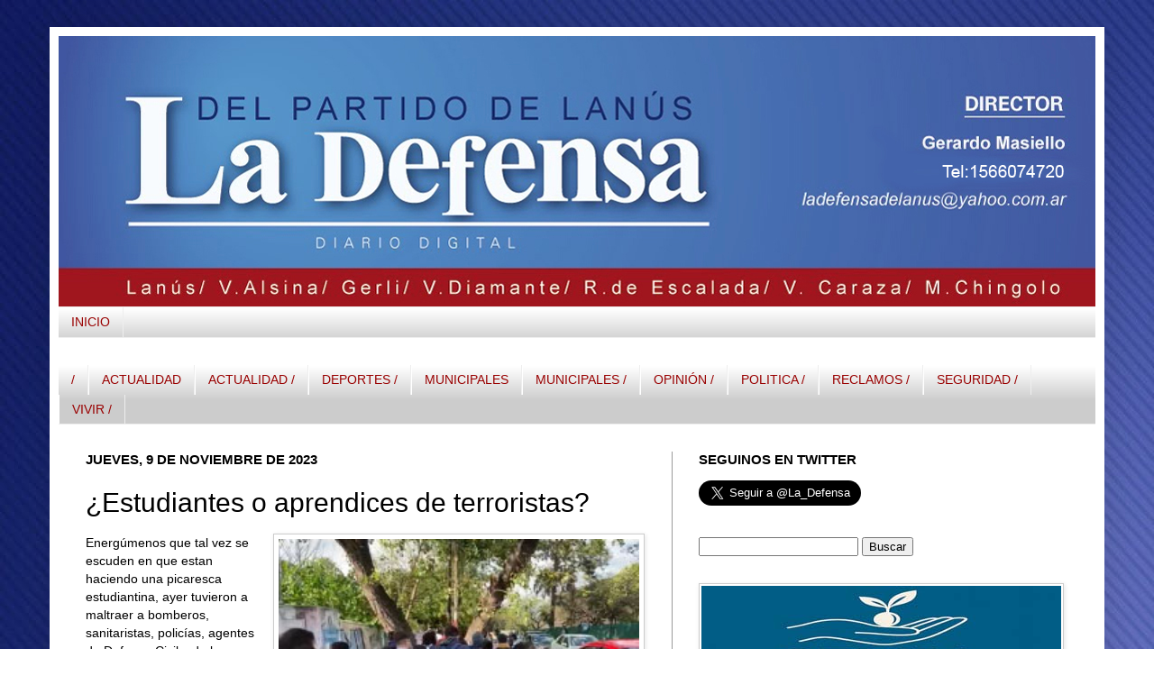

--- FILE ---
content_type: text/html; charset=UTF-8
request_url: https://www.ladefensadigital.com/2023/11/estudiantes-o-aprendices-de-terroristas.html
body_size: 24397
content:
<!DOCTYPE html>
<html class='v2' dir='ltr' xmlns='http://www.w3.org/1999/xhtml' xmlns:b='http://www.google.com/2005/gml/b' xmlns:data='http://www.google.com/2005/gml/data' xmlns:expr='http://www.google.com/2005/gml/expr'>
<head>
<link href='https://www.blogger.com/static/v1/widgets/335934321-css_bundle_v2.css' rel='stylesheet' type='text/css'/>
<meta content='IE=EmulateIE7' http-equiv='X-UA-Compatible'/>
<meta content='width=1100' name='viewport'/>
<meta content='text/html; charset=UTF-8' http-equiv='Content-Type'/>
<meta content='blogger' name='generator'/>
<link href='https://www.ladefensadigital.com/favicon.ico' rel='icon' type='image/x-icon'/>
<link href='https://www.ladefensadigital.com/2023/11/estudiantes-o-aprendices-de-terroristas.html' rel='canonical'/>
<link rel="alternate" type="application/atom+xml" title="La Defensa - Atom" href="https://www.ladefensadigital.com/feeds/posts/default" />
<link rel="alternate" type="application/rss+xml" title="La Defensa - RSS" href="https://www.ladefensadigital.com/feeds/posts/default?alt=rss" />
<link rel="service.post" type="application/atom+xml" title="La Defensa - Atom" href="https://www.blogger.com/feeds/5788542720982405858/posts/default" />

<link rel="alternate" type="application/atom+xml" title="La Defensa - Atom" href="https://www.ladefensadigital.com/feeds/3904969610823237257/comments/default" />
<!--Can't find substitution for tag [blog.ieCssRetrofitLinks]-->
<link href='https://blogger.googleusercontent.com/img/b/R29vZ2xl/AVvXsEhYPO-T2STzq2ndKbyclqDXYMhg9u6iRoLavczMpCRuLThUu2u0OE_lBDzN_1zBrVoStYTbzuAoqQSl7XJFaRlMy5VzXjAwc24t2PPjOr7761zGu425t6m5acEVtsolRai8Sqxtn9QECIYhcbtPHF3nwe1EfERoVI2XZBRUE2J20QYt-8qQjcmNvfcgVSk/w400-h367/a15.jpg' rel='image_src'/>
<meta content='https://www.ladefensadigital.com/2023/11/estudiantes-o-aprendices-de-terroristas.html' property='og:url'/>
<meta content=' ¿Estudiantes o aprendices de terroristas?' property='og:title'/>
<meta content='Energúmenos que tal vez se escuden en que estan haciendo una picaresca estudiantina, ayer tuvieron a maltraer a bomberos, sanitaristas, poli...' property='og:description'/>
<meta content='https://blogger.googleusercontent.com/img/b/R29vZ2xl/AVvXsEhYPO-T2STzq2ndKbyclqDXYMhg9u6iRoLavczMpCRuLThUu2u0OE_lBDzN_1zBrVoStYTbzuAoqQSl7XJFaRlMy5VzXjAwc24t2PPjOr7761zGu425t6m5acEVtsolRai8Sqxtn9QECIYhcbtPHF3nwe1EfERoVI2XZBRUE2J20QYt-8qQjcmNvfcgVSk/w1200-h630-p-k-no-nu/a15.jpg' property='og:image'/>
<link href='http://www.iconj.com/ico/z/z/zzgrnhp53c.ico' rel='shortcut icon' type='image/x-icon'/>
<title>La Defensa:  &#191;Estudiantes o aprendices de terroristas?</title>
<style id='page-skin-1' type='text/css'><!--
/*
-----------------------------------------------
Blogger Template Style
Name:     Simple
Designer: Josh Peterson
URL:      www.noaesthetic.com
----------------------------------------------- */
/* Variable definitions
====================
<Variable name="keycolor" description="Main Color" type="color" default="#66bbdd"/>
<Group description="Page Text" selector="body">
<Variable name="body.font" description="Font" type="font"
default="normal normal 14px Arial, Tahoma, Helvetica, FreeSans, sans-serif"/>
<Variable name="body.text.color" description="Text Color" type="color" default="#222222"/>
</Group>
<Group description="Backgrounds" selector=".body-fauxcolumns-outer">
<Variable name="body.background.color" description="Outer Background" type="color" default="#66bbdd"/>
<Variable name="content.background.color" description="Main Background" type="color" default="#ffffff"/>
<Variable name="header.background.color" description="Header Background" type="color" default="transparent"/>
</Group>
<Group description="Links" selector=".main-outer">
<Variable name="link.color" description="Link Color" type="color" default="#2288bb"/>
<Variable name="link.visited.color" description="Visited Color" type="color" default="#888888"/>
<Variable name="link.hover.color" description="Hover Color" type="color" default="#33aaff"/>
</Group>
<Group description="Blog Title" selector=".header h1">
<Variable name="header.font" description="Font" type="font"
default="normal normal 60px Arial, Tahoma, Helvetica, FreeSans, sans-serif"/>
<Variable name="header.text.color" description="Title Color" type="color" default="#3399bb" />
</Group>
<Group description="Blog Description" selector=".header .description">
<Variable name="description.text.color" description="Description Color" type="color"
default="#777777" />
</Group>
<Group description="Tabs Text" selector=".tabs-inner .widget li a">
<Variable name="tabs.font" description="Font" type="font"
default="normal normal 14px Arial, Tahoma, Helvetica, FreeSans, sans-serif"/>
<Variable name="tabs.text.color" description="Text Color" type="color" default="#999999"/>
<Variable name="tabs.selected.text.color" description="Selected Color" type="color" default="#000000"/>
</Group>
<Group description="Tabs Background" selector=".tabs-outer .PageList">
<Variable name="tabs.background.color" description="Background Color" type="color" default="#f5f5f5"/>
<Variable name="tabs.selected.background.color" description="Selected Color" type="color" default="#eeeeee"/>
</Group>
<Group description="Post Title" selector="h3.post-title, .comments h4">
<Variable name="post.title.font" description="Font" type="font"
default="normal normal 22px Arial, Tahoma, Helvetica, FreeSans, sans-serif"/>
</Group>
<Group description="Date Header" selector=".date-header">
<Variable name="date.header.color" description="Text Color" type="color"
default="#000000"/>
<Variable name="date.header.background.color" description="Background Color" type="color"
default="transparent"/>
</Group>
<Group description="Post Footer" selector=".post-footer">
<Variable name="post.footer.text.color" description="Text Color" type="color" default="#666666"/>
<Variable name="post.footer.background.color" description="Background Color" type="color"
default="#f9f9f9"/>
<Variable name="post.footer.border.color" description="Shadow Color" type="color" default="#eeeeee"/>
</Group>
<Group description="Gadgets" selector="h2">
<Variable name="widget.title.font" description="Title Font" type="font"
default="normal bold 11px Arial, Tahoma, Helvetica, FreeSans, sans-serif"/>
<Variable name="widget.title.text.color" description="Title Color" type="color" default="#000000"/>
<Variable name="widget.alternate.text.color" description="Alternate Color" type="color" default="#999999"/>
</Group>
<Group description="Images" selector=".main-inner">
<Variable name="image.background.color" description="Background Color" type="color" default="#ffffff"/>
<Variable name="image.border.color" description="Border Color" type="color" default="#eeeeee"/>
<Variable name="image.text.color" description="Caption Text Color" type="color" default="#000000"/>
</Group>
<Group description="Accents" selector=".content-inner">
<Variable name="body.rule.color" description="Separator Line Color" type="color" default="#eeeeee"/>
<Variable name="tabs.border.color" description="Tabs Border Color" type="color" default="#999999"/>
</Group>
<Variable name="body.background" description="Body Background" type="background"
color="#ffffff" default="$(color) none repeat scroll top left"/>
<Variable name="body.background.override" description="Body Background Override" type="string" default=""/>
<Variable name="body.background.gradient.cap" description="Body Gradient Cap" type="url"
default="url(http://www.blogblog.com/1kt/simple/gradients_light.png)"/>
<Variable name="body.background.gradient.tile" description="Body Gradient Tile" type="url"
default="url(http://www.blogblog.com/1kt/simple/body_gradient_tile_light.png)"/>
<Variable name="content.background.color.selector" description="Content Background Color Selector" type="string" default=".content-inner"/>
<Variable name="content.padding" description="Content Padding" type="length" default="10px"/>
<Variable name="content.padding.horizontal" description="Content Horizontal Padding" type="length" default="10px"/>
<Variable name="content.shadow.spread" description="Content Shadow Spread" type="length" default="40px"/>
<Variable name="content.shadow.spread.webkit" description="Content Shadow Spread (WebKit)" type="length" default="5px"/>
<Variable name="content.shadow.spread.ie" description="Content Shadow Spread (IE)" type="length" default="10px"/>
<Variable name="main.border.width" description="Main Border Width" type="length" default="0"/>
<Variable name="header.background.gradient" description="Header Gradient" type="url" default="none"/>
<Variable name="header.shadow.offset.left" description="Header Shadow Offset Left" type="length" default="-1px"/>
<Variable name="header.shadow.offset.top" description="Header Shadow Offset Top" type="length" default="-1px"/>
<Variable name="header.shadow.spread" description="Header Shadow Spread" type="length" default="1px"/>
<Variable name="header.padding" description="Header Padding" type="length" default="30px"/>
<Variable name="header.border.size" description="Header Border Size" type="length" default="1px"/>
<Variable name="header.bottom.border.size" description="Header Bottom Border Size" type="length" default="1px"/>
<Variable name="header.border.horizontalsize" description="Header Horizontal Border Size" type="length" default="0"/>
<Variable name="description.text.size" description="Description Text Size" type="string" default="140%"/>
<Variable name="tabs.margin.top" description="Tabs Margin Top" type="length" default="0" />
<Variable name="tabs.margin.side" description="Tabs Side Margin" type="length" default="30px" />
<Variable name="tabs.background.gradient" description="Tabs Background Gradient" type="url"
default="url(http://www.blogblog.com/1kt/simple/gradients_light.png)"/>
<Variable name="tabs.border.width" description="Tabs Border Width" type="length" default="1px"/>
<Variable name="tabs.bevel.border.width" description="Tabs Bevel Border Width" type="length" default="1px"/>
<Variable name="date.header.padding" description="Date Header Padding" type="string" default="inherit"/>
<Variable name="date.header.letterspacing" description="Date Header Letter Spacing" type="string" default="inherit"/>
<Variable name="date.header.margin" description="Date Header Margin" type="string" default="inherit"/>
<Variable name="post.margin.bottom" description="Post Bottom Margin" type="length" default="25px"/>
<Variable name="image.border.small.size" description="Image Border Small Size" type="length" default="2px"/>
<Variable name="image.border.large.size" description="Image Border Large Size" type="length" default="5px"/>
<Variable name="page.width.selector" description="Page Width Selector" type="string" default=".region-inner"/>
<Variable name="page.width" description="Page Width" type="string" default="auto"/>
<Variable name="main.section.margin" description="Main Section Margin" type="length" default="15px"/>
<Variable name="main.padding" description="Main Padding" type="length" default="15px"/>
<Variable name="main.padding.top" description="Main Padding Top" type="length" default="30px"/>
<Variable name="main.padding.bottom" description="Main Padding Bottom" type="length" default="30px"/>
<Variable name="paging.background"
color="#ffffff"
description="Background of blog paging area" type="background"
default="transparent none no-repeat scroll top center"/>
<Variable name="footer.bevel" description="Bevel border length of footer" type="length" default="0"/>
<Variable name="mobile.background.overlay" description="Mobile Background Overlay" type="string"
default="transparent none repeat scroll top left"/>
<Variable name="mobile.background.size" description="Mobile Background Size" type="string" default="auto"/>
<Variable name="mobile.button.color" description="Mobile Button Color" type="color" default="#ffffff" />
<Variable name="startSide" description="Side where text starts in blog language" type="automatic" default="left"/>
<Variable name="endSide" description="Side where text ends in blog language" type="automatic" default="right"/>
*/
/* Content
----------------------------------------------- */
body {
font: normal normal 13px Arial, Tahoma, Helvetica, FreeSans, sans-serif;
color: #000000;
background: #ffffff url(//3.bp.blogspot.com/-ROpSLK0ZLro/T8QRXga6w8I/AAAAAAAAAAY/H3_WtANGk2U/s0/AZUL3.jpg) repeat scroll top left;
padding: 0 40px 40px 40px;
}
html body .region-inner {
min-width: 0;
max-width: 100%;
width: auto;
}
a:link {
text-decoration:none;
color: #cc0000;
}
a:visited {
text-decoration:none;
color: #f41818;
}
a:hover {
text-decoration:underline;
color: #f41818;
}
.body-fauxcolumn-outer .fauxcolumn-inner {
background: transparent none repeat scroll top left;
_background-image: none;
}
.body-fauxcolumn-outer .cap-top {
position: absolute;
z-index: 1;
height: 400px;
width: 100%;
background: #ffffff url(//3.bp.blogspot.com/-ROpSLK0ZLro/T8QRXga6w8I/AAAAAAAAAAY/H3_WtANGk2U/s0/AZUL3.jpg) repeat scroll top left;
}
.body-fauxcolumn-outer .cap-top .cap-left {
width: 100%;
background: transparent none repeat-x scroll top left;
_background-image: none;
}
.content-outer {
-moz-box-shadow: 0 0 40px rgba(0, 0, 0, .15);
-webkit-box-shadow: 0 0 5px rgba(0, 0, 0, .15);
-goog-ms-box-shadow: 0 0 10px #333333;
box-shadow: 0 0 40px rgba(0, 0, 0, .15);
margin-bottom: 1px;
}
.content-inner {
padding: 10px 10px;
}
.content-inner {
background-color: #ffffff;
}
/* Header
----------------------------------------------- */
.header-outer {
background: transparent none repeat-x scroll 0 -400px;
_background-image: none;
}
.Header h1 {
font: normal normal 60px 'Times New Roman', Times, FreeSerif, serif;
color: #ffffff;
text-shadow: -1px -1px 1px rgba(0, 0, 0, .2);
}
.Header h1 a {
color: #ffffff;
}
.Header .description {
font-size: 140%;
color: #777777;
}
.header-inner .Header .titlewrapper {
padding: 22px 30px;
}
.header-inner .Header .descriptionwrapper {
padding: 0 30px;
}
/* Tabs
----------------------------------------------- */
.tabs-inner .section:first-child {
border-top: 1px solid #eeeeee;
}
.tabs-inner .section:first-child ul {
margin-top: -1px;
border-top: 1px solid #eeeeee;
border-left: 0 solid #eeeeee;
border-right: 0 solid #eeeeee;
}
.tabs-inner .widget ul {
background: #cccccc url(//www.blogblog.com/1kt/simple/gradients_light.png) repeat-x scroll 0 -800px;
_background-image: none;
border-bottom: 1px solid #eeeeee;
margin-top: 0;
margin-left: -30px;
margin-right: -30px;
}
.tabs-inner .widget li a {
display: inline-block;
padding: .6em 1em;
font: normal normal 14px Arial, Tahoma, Helvetica, FreeSans, sans-serif;
color: #990000;
border-left: 1px solid #ffffff;
border-right: 1px solid #eeeeee;
}
.tabs-inner .widget li:first-child a {
border-left: none;
}
.tabs-inner .widget li.selected a, .tabs-inner .widget li a:hover {
color: #ffffff;
background-color: #990000;
text-decoration: none;
}
/* Columns
----------------------------------------------- */
.main-outer {
border-top: 0 solid #999999;
}
.fauxcolumn-left-outer .fauxcolumn-inner {
border-right: 1px solid #999999;
}
.fauxcolumn-right-outer .fauxcolumn-inner {
border-left: 1px solid #999999;
}
/* Headings
----------------------------------------------- */
h2 {
margin: 0 0 1em 0;
font: normal bold 15px Arial, Tahoma, Helvetica, FreeSans, sans-serif;
color: #000000;
text-transform: uppercase;
}
/* Widgets
----------------------------------------------- */
.widget .zippy {
color: #000000;
text-shadow: 2px 2px 1px rgba(0, 0, 0, .1);
}
.widget .popular-posts ul {
list-style: none;
}
/* Posts
----------------------------------------------- */
.date-header span {
background-color: transparent;
color: #000000;
padding: inherit;
letter-spacing: inherit;
margin: inherit;
}
.main-inner {
padding-top: 30px;
padding-bottom: 30px;
}
.main-inner .column-center-inner {
padding: 0 15px;
}
.main-inner .column-center-inner .section {
margin: 0 15px;
}
.post {
margin: 0 0 25px 0;
}
h3.post-title, .comments h4 {
font: normal normal 30px Impact, sans-serif;
margin: .75em 0 0;
}
.post-body {
font-size: 110%;
line-height: 1.4;
position: relative;
}
.post-body img, .post-body .tr-caption-container, .Profile img, .Image img,
.BlogList .item-thumbnail img {
padding: 2px;
background: #ffffff;
border: 1px solid #cccccc;
-moz-box-shadow: 1px 1px 5px rgba(0, 0, 0, .1);
-webkit-box-shadow: 1px 1px 5px rgba(0, 0, 0, .1);
box-shadow: 1px 1px 5px rgba(0, 0, 0, .1);
}
.post-body img, .post-body .tr-caption-container {
padding: 5px;
}
.post-body .tr-caption-container {
color: #222222;
}
.post-body .tr-caption-container img {
padding: 0;
background: transparent;
border: none;
-moz-box-shadow: 0 0 0 rgba(0, 0, 0, .1);
-webkit-box-shadow: 0 0 0 rgba(0, 0, 0, .1);
box-shadow: 0 0 0 rgba(0, 0, 0, .1);
}
.post-header {
margin: 0 0 1.5em;
line-height: 1.6;
font-size: 90%;
}
.post-footer {
margin: 20px -2px 0;
padding: 5px 10px;
color: #ffffff;
background-color: #441717;
border-bottom: 1px solid #eeeeee;
line-height: 1.6;
font-size: 90%;
}
#comments .comment-author {
padding-top: 1.5em;
border-top: 1px solid #999999;
background-position: 0 1.5em;
}
#comments .comment-author:first-child {
padding-top: 0;
border-top: none;
}
.avatar-image-container {
margin: .2em 0 0;
}
#comments .avatar-image-container img {
border: 1px solid #cccccc;
}
/* Comments
----------------------------------------------- */
.comments .comments-content .icon.blog-author {
background-repeat: no-repeat;
background-image: url([data-uri]);
}
.comments .comments-content .loadmore a {
border-top: 1px solid #000000;
border-bottom: 1px solid #000000;
}
.comments .comment-thread.inline-thread {
background-color: #441717;
}
.comments .continue {
border-top: 2px solid #000000;
}
/* Accents
---------------------------------------------- */
.section-columns td.columns-cell {
border-left: 1px solid #999999;
}
.blog-pager {
background: transparent none no-repeat scroll top center;
}
.blog-pager-older-link, .home-link,
.blog-pager-newer-link {
background-color: #ffffff;
padding: 5px;
}
.footer-outer {
border-top: 0 dashed #bbbbbb;
}
/* Mobile
----------------------------------------------- */
body.mobile  {
background-size: auto;
}
.mobile .body-fauxcolumn-outer {
background: transparent none repeat scroll top left;
}
.mobile .body-fauxcolumn-outer .cap-top {
background-size: 100% auto;
}
.mobile .content-outer {
-webkit-box-shadow: 0 0 3px rgba(0, 0, 0, .15);
box-shadow: 0 0 3px rgba(0, 0, 0, .15);
padding: 0 40px;
}
body.mobile .AdSense {
margin: 0 -40px;
}
.mobile .tabs-inner .widget ul {
margin-left: 0;
margin-right: 0;
}
.mobile .post {
margin: 0;
}
.mobile .main-inner .column-center-inner .section {
margin: 0;
}
.mobile .date-header span {
padding: 0.1em 10px;
margin: 0 -10px;
}
.mobile h3.post-title {
margin: 0;
}
.mobile .blog-pager {
background: transparent none no-repeat scroll top center;
}
.mobile .footer-outer {
border-top: none;
}
.mobile .main-inner, .mobile .footer-inner {
background-color: #ffffff;
}
.mobile-index-contents {
color: #000000;
}
.mobile-link-button {
background-color: #cc0000;
}
.mobile-link-button a:link, .mobile-link-button a:visited {
color: #ffffff;
}
.mobile .tabs-inner .section:first-child {
border-top: none;
}
.mobile .tabs-inner .PageList .widget-content {
background-color: #990000;
color: #ffffff;
border-top: 1px solid #eeeeee;
border-bottom: 1px solid #eeeeee;
}
.mobile .tabs-inner .PageList .widget-content .pagelist-arrow {
border-left: 1px solid #eeeeee;
}
/*- Menu Tabs C--------------------------- */
#tabsC {
float:left;
width:100%;
background:#EDF7E7;
font-size:93%;
line-height:normal;
}
#tabsC ul {
margin:0;
padding:10px 10px 0 50px;
list-style:none;
}
#tabsC li {
display:inline;
margin:0;
padding:0;
}
#tabsC a {
float:left;
background:url("https://lh3.googleusercontent.com/blogger_img_proxy/AEn0k_tVfTG5w0C9X3eVnBH2sz2kGJJuCLDtQFdBuIH841QhdDEkuDKyV2p18Vb2af9h2uCb1X9wMkgPbcZGIvdosMd3aK-pXZXldnR6skW_bNetegQzK6tiHgll=s0-d") no-repeat left top;
margin:0;
padding:0 0 0 4px;
text-decoration:none;
}
#tabsC a span {
float:left;
display:block;
background:url("https://lh3.googleusercontent.com/blogger_img_proxy/AEn0k_szreqMMItDy2z_eJ_CkCh_u3vrV7wOA2H_PVRaEpFAJGK5LCmFJPrf8DcpY0CSu8zaHwPAePkMUdZGV1GnZFzdzwOpyKWf4DGP7tRLatQrGD83-BRk8aTPAw=s0-d") no-repeat right top;
padding:5px 15px 4px 6px;
color:#464E42;
}
#tabsC a span {
float:none;
}
#tabsC a:hover span {
color:#FFF;
}
#tabsC a:hover {
background-position:0% -42px;
}
#tabsC a:hover span {
background-position:100% -42px;
}
--></style>
<style id='template-skin-1' type='text/css'><!--
body {
min-width: 1170px;
}
.content-outer, .content-fauxcolumn-outer, .region-inner {
min-width: 1170px;
max-width: 1170px;
_width: 1170px;
}
.main-inner .columns {
padding-left: 0;
padding-right: 470px;
}
.main-inner .fauxcolumn-center-outer {
left: 0;
right: 470px;
/* IE6 does not respect left and right together */
_width: expression(this.parentNode.offsetWidth -
parseInt("0") -
parseInt("470px") + 'px');
}
.main-inner .fauxcolumn-left-outer {
width: 0;
}
.main-inner .fauxcolumn-right-outer {
width: 470px;
}
.main-inner .column-left-outer {
width: 0;
right: 100%;
margin-left: -0;
}
.main-inner .column-right-outer {
width: 470px;
margin-right: -470px;
}
#layout {
min-width: 0;
}
#layout .content-outer {
min-width: 0;
width: 800px;
}
#layout .region-inner {
min-width: 0;
width: auto;
}
--></style>
<style type='text/css'>
#navbar-iframe {
height:0px;
visibility:hidden;
display:none;
}
</style>
<link href='https://www.blogger.com/dyn-css/authorization.css?targetBlogID=5788542720982405858&amp;zx=24cf962e-b05c-423b-9e30-22bc4764dcf3' media='none' onload='if(media!=&#39;all&#39;)media=&#39;all&#39;' rel='stylesheet'/><noscript><link href='https://www.blogger.com/dyn-css/authorization.css?targetBlogID=5788542720982405858&amp;zx=24cf962e-b05c-423b-9e30-22bc4764dcf3' rel='stylesheet'/></noscript>
<meta name='google-adsense-platform-account' content='ca-host-pub-1556223355139109'/>
<meta name='google-adsense-platform-domain' content='blogspot.com'/>

</head>
<body class='loading'>
<div class='navbar section' id='navbar'><div class='widget Navbar' data-version='1' id='Navbar1'><script type="text/javascript">
    function setAttributeOnload(object, attribute, val) {
      if(window.addEventListener) {
        window.addEventListener('load',
          function(){ object[attribute] = val; }, false);
      } else {
        window.attachEvent('onload', function(){ object[attribute] = val; });
      }
    }
  </script>
<div id="navbar-iframe-container"></div>
<script type="text/javascript" src="https://apis.google.com/js/platform.js"></script>
<script type="text/javascript">
      gapi.load("gapi.iframes:gapi.iframes.style.bubble", function() {
        if (gapi.iframes && gapi.iframes.getContext) {
          gapi.iframes.getContext().openChild({
              url: 'https://www.blogger.com/navbar/5788542720982405858?po\x3d3904969610823237257\x26origin\x3dhttps://www.ladefensadigital.com',
              where: document.getElementById("navbar-iframe-container"),
              id: "navbar-iframe"
          });
        }
      });
    </script><script type="text/javascript">
(function() {
var script = document.createElement('script');
script.type = 'text/javascript';
script.src = '//pagead2.googlesyndication.com/pagead/js/google_top_exp.js';
var head = document.getElementsByTagName('head')[0];
if (head) {
head.appendChild(script);
}})();
</script>
</div></div>
<div class='body-fauxcolumns'>
<div class='fauxcolumn-outer body-fauxcolumn-outer'>
<div class='cap-top'>
<div class='cap-left'></div>
<div class='cap-right'></div>
</div>
<div class='fauxborder-left'>
<div class='fauxborder-right'></div>
<div class='fauxcolumn-inner'>
</div>
</div>
<div class='cap-bottom'>
<div class='cap-left'></div>
<div class='cap-right'></div>
</div>
</div>
</div>
<div class='content'>
<div class='content-fauxcolumns'>
<div class='fauxcolumn-outer content-fauxcolumn-outer'>
<div class='cap-top'>
<div class='cap-left'></div>
<div class='cap-right'></div>
</div>
<div class='fauxborder-left'>
<div class='fauxborder-right'></div>
<div class='fauxcolumn-inner'>
</div>
</div>
<div class='cap-bottom'>
<div class='cap-left'></div>
<div class='cap-right'></div>
</div>
</div>
</div>
<div class='content-outer'>
<div class='content-cap-top cap-top'>
<div class='cap-left'></div>
<div class='cap-right'></div>
</div>
<div class='fauxborder-left content-fauxborder-left'>
<div class='fauxborder-right content-fauxborder-right'></div>
<div class='content-inner'>
<header>
<div class='header-outer'>
<div class='header-cap-top cap-top'>
<div class='cap-left'></div>
<div class='cap-right'></div>
</div>
<div class='fauxborder-left header-fauxborder-left'>
<div class='fauxborder-right header-fauxborder-right'></div>
<div class='region-inner header-inner'>
<div class='header section' id='header'><div class='widget Header' data-version='1' id='Header1'>
<div id='header-inner'>
<a href='https://www.ladefensadigital.com/' style='display: block'>
<img alt='La Defensa' height='300px; ' id='Header1_headerimg' src='https://blogger.googleusercontent.com/img/b/R29vZ2xl/AVvXsEg0KenQXL2bu1HY-fwQeLN_So3HFsSsUWAa75qD6GQZISZQBSVWdY2tT8HT1VGrv9Pbl3IhrIXY0G3QZkxwZHsSQdLFxJmUIIIww6RpupSBtRa3pZ1xE1pbH20FI1K7wHiIk-w7GhOrp-Q/s1600/defensa+perfil.jpg' style='display: block' width='1150px; '/>
</a>
</div>
</div></div>
</div>
</div>
<div class='header-cap-bottom cap-bottom'>
<div class='cap-left'></div>
<div class='cap-right'></div>
</div>
</div>
</header>
<div class='tabs-outer'>
<div class='tabs-cap-top cap-top'>
<div class='cap-left'></div>
<div class='cap-right'></div>
</div>
<div class='fauxborder-left tabs-fauxborder-left'>
<div class='fauxborder-right tabs-fauxborder-right'></div>
<div class='region-inner tabs-inner'>
<div class='tabs section' id='crosscol'><div class='widget PageList' data-version='1' id='PageList1'>
<h2>Páginas</h2>
<div class='widget-content'>
<ul>
<li>
<a href='https://www.ladefensadigital.com/'>INICIO</a>
</li>
</ul>
<div class='clear'></div>
</div>
</div></div>
<div class='tabs section' id='crosscol-overflow'><div class='widget Label' data-version='1' id='Label1'>
<div id='tabsB'>
<ul>
<li><a href='https://www.ladefensadigital.com/search/label/%2F'><span>/</span></a></li>
<li><a href='https://www.ladefensadigital.com/search/label/ACTUALIDAD'><span>ACTUALIDAD</span></a></li>
<li><a href='https://www.ladefensadigital.com/search/label/ACTUALIDAD%20%2F'><span>ACTUALIDAD /</span></a></li>
<li><a href='https://www.ladefensadigital.com/search/label/DEPORTES%20%2F'><span>DEPORTES /</span></a></li>
<li><a href='https://www.ladefensadigital.com/search/label/MUNICIPALES'><span>MUNICIPALES</span></a></li>
<li><a href='https://www.ladefensadigital.com/search/label/MUNICIPALES%20%2F'><span>MUNICIPALES /</span></a></li>
<li><a href='https://www.ladefensadigital.com/search/label/OPINI%C3%93N%20%2F'><span>OPINIÓN /</span></a></li>
<li><a href='https://www.ladefensadigital.com/search/label/POLITICA%20%2F'><span>POLITICA /</span></a></li>
<li><a href='https://www.ladefensadigital.com/search/label/RECLAMOS%20%2F'><span>RECLAMOS /</span></a></li>
<li><a href='https://www.ladefensadigital.com/search/label/SEGURIDAD%20%2F'><span>SEGURIDAD /</span></a></li>
<li><a href='https://www.ladefensadigital.com/search/label/VIVIR%20%2F'><span>VIVIR /</span></a></li>
</ul>
</div>
</div></div>
</div>
</div>
<div class='tabs-cap-bottom cap-bottom'>
<div class='cap-left'></div>
<div class='cap-right'></div>
</div>
</div>
<div class='main-outer'>
<div class='main-cap-top cap-top'>
<div class='cap-left'></div>
<div class='cap-right'></div>
</div>
<div class='fauxborder-left main-fauxborder-left'>
<div class='fauxborder-right main-fauxborder-right'></div>
<div class='region-inner main-inner'>
<div class='columns fauxcolumns'>
<div class='fauxcolumn-outer fauxcolumn-center-outer'>
<div class='cap-top'>
<div class='cap-left'></div>
<div class='cap-right'></div>
</div>
<div class='fauxborder-left'>
<div class='fauxborder-right'></div>
<div class='fauxcolumn-inner'>
</div>
</div>
<div class='cap-bottom'>
<div class='cap-left'></div>
<div class='cap-right'></div>
</div>
</div>
<div class='fauxcolumn-outer fauxcolumn-left-outer'>
<div class='cap-top'>
<div class='cap-left'></div>
<div class='cap-right'></div>
</div>
<div class='fauxborder-left'>
<div class='fauxborder-right'></div>
<div class='fauxcolumn-inner'>
</div>
</div>
<div class='cap-bottom'>
<div class='cap-left'></div>
<div class='cap-right'></div>
</div>
</div>
<div class='fauxcolumn-outer fauxcolumn-right-outer'>
<div class='cap-top'>
<div class='cap-left'></div>
<div class='cap-right'></div>
</div>
<div class='fauxborder-left'>
<div class='fauxborder-right'></div>
<div class='fauxcolumn-inner'>
</div>
</div>
<div class='cap-bottom'>
<div class='cap-left'></div>
<div class='cap-right'></div>
</div>
</div>
<!-- corrects IE6 width calculation -->
<div class='columns-inner'>
<div class='column-center-outer'>
<div class='column-center-inner'>
<div class='main section' id='main'><div class='widget Blog' data-version='1' id='Blog1'>
<div class='blog-posts hfeed'>

          <div class="date-outer">
        
<h2 class='date-header'><span>jueves, 9 de noviembre de 2023</span></h2>

          <div class="date-posts">
        
<div class='post-outer'>
<div class='post hentry' itemscope='itemscope' itemtype='http://schema.org/BlogPosting'>
<a name='3904969610823237257'></a>
<h3 class='post-title entry-title' itemprop='name'>
 &#191;Estudiantes o aprendices de terroristas?
</h3>
<div class='post-header'>
<div class='post-header-line-1'></div>
</div>
<div class='post-body entry-content' id='post-body-3904969610823237257' itemprop='articleBody'>
<p></p><div class="separator" style="clear: both; text-align: center;"><a href="https://blogger.googleusercontent.com/img/b/R29vZ2xl/AVvXsEhYPO-T2STzq2ndKbyclqDXYMhg9u6iRoLavczMpCRuLThUu2u0OE_lBDzN_1zBrVoStYTbzuAoqQSl7XJFaRlMy5VzXjAwc24t2PPjOr7761zGu425t6m5acEVtsolRai8Sqxtn9QECIYhcbtPHF3nwe1EfERoVI2XZBRUE2J20QYt-8qQjcmNvfcgVSk/s263/a15.jpg" imageanchor="1" style="clear: right; float: right; margin-bottom: 1em; margin-left: 1em;"><img border="0" data-original-height="241" data-original-width="263" height="367" src="https://blogger.googleusercontent.com/img/b/R29vZ2xl/AVvXsEhYPO-T2STzq2ndKbyclqDXYMhg9u6iRoLavczMpCRuLThUu2u0OE_lBDzN_1zBrVoStYTbzuAoqQSl7XJFaRlMy5VzXjAwc24t2PPjOr7761zGu425t6m5acEVtsolRai8Sqxtn9QECIYhcbtPHF3nwe1EfERoVI2XZBRUE2J20QYt-8qQjcmNvfcgVSk/w400-h367/a15.jpg" width="400" /></a></div>Energúmenos que tal vez se escuden en que estan haciendo una picaresca estudiantina, ayer tuvieron a maltraer a bomberos, sanitaristas, policías, agentes de Defensa Civil y de la Brigada de Explosivos. En la Escuela Técnica Kennedy de Lanús este, se produjo una amenaza de bomba a las 7:40; a las 9:00 incendiaron un tacho de basura y a las 13:50 efectuaron otra amenaza de bombas.&nbsp; Como consecuencia hubo tres operativos de Bomberos, Same, DC, policías, y la Brigada de Explosivos.<p></p><p>En la foto, el alumnado es evacuado del establecimiento.</p>
<div style='clear: both;'></div>
</div>
<div class='post-footer'>
<div class='post-footer-line post-footer-line-1'><span class='post-author vcard'>
</span>
<span class='post-timestamp'>
</span>
<span class='post-comment-link'>
</span>
<span class='post-icons'>
<span class='item-control blog-admin pid-1480739308'>
<a href='https://www.blogger.com/post-edit.g?blogID=5788542720982405858&postID=3904969610823237257&from=pencil' title='Editar entrada'>
<img alt='' class='icon-action' height='18' src='https://resources.blogblog.com/img/icon18_edit_allbkg.gif' width='18'/>
</a>
</span>
</span>
</div>
<div class='post-footer-line post-footer-line-2'><span class='post-labels'>
</span>
</div>
<div class='post-footer-line post-footer-line-3'></div>
<div class='post-share-buttons'>
<a class='goog-inline-block share-button sb-email' href='https://www.blogger.com/share-post.g?blogID=5788542720982405858&postID=3904969610823237257&target=email' target='_blank' title='Enviar por correo electrónico'><span class='share-button-link-text'>Enviar por correo electrónico</span></a><a class='goog-inline-block share-button sb-blog' href='https://www.blogger.com/share-post.g?blogID=5788542720982405858&postID=3904969610823237257&target=blog' onclick='window.open(this.href, "_blank", "height=270,width=475"); return false;' target='_blank' title='Escribe un blog'><span class='share-button-link-text'>Escribe un blog</span></a><a class='goog-inline-block share-button sb-twitter' href='https://www.blogger.com/share-post.g?blogID=5788542720982405858&postID=3904969610823237257&target=twitter' target='_blank' title='Compartir en X'><span class='share-button-link-text'>Compartir en X</span></a><a class='goog-inline-block share-button sb-facebook' href='https://www.blogger.com/share-post.g?blogID=5788542720982405858&postID=3904969610823237257&target=facebook' onclick='window.open(this.href, "_blank", "height=430,width=640"); return false;' target='_blank' title='Compartir con Facebook'><span class='share-button-link-text'>Compartir con Facebook</span></a><a class='goog-inline-block share-button sb-pinterest' href='https://www.blogger.com/share-post.g?blogID=5788542720982405858&postID=3904969610823237257&target=pinterest' target='_blank' title='Compartir en Pinterest'><span class='share-button-link-text'>Compartir en Pinterest</span></a>
</div>
</div>
</div>
<div class='comments' id='comments'>
<a name='comments'></a>
</div>
</div>

        </div></div>
      
</div>
<div class='blog-pager' id='blog-pager'>
<span id='blog-pager-newer-link'>
<a class='blog-pager-newer-link' href='https://www.ladefensadigital.com/2023/11/prometen-mejoras-salariales-municipales.html' id='Blog1_blog-pager-newer-link' title='Entrada más reciente'>Entrada más reciente</a>
</span>
<span id='blog-pager-older-link'>
<a class='blog-pager-older-link' href='https://www.ladefensadigital.com/2023/11/ambulancia-y-ecografo-para-la-upa-jardin.html' id='Blog1_blog-pager-older-link' title='Entrada antigua'>Entrada antigua</a>
</span>
<a class='home-link' href='https://www.ladefensadigital.com/'>Inicio</a>
</div>
<div class='clear'></div>
<div class='post-feeds'>
</div>
</div></div>
</div>
</div>
<div class='column-left-outer'>
<div class='column-left-inner'>
<aside>
</aside>
</div>
</div>
<div class='column-right-outer'>
<div class='column-right-inner'>
<aside>
<div class='sidebar section' id='sidebar-right-1'><div class='widget HTML' data-version='1' id='HTML2'>
<h2 class='title'>Seguinos en Twitter</h2>
<div class='widget-content'>
<a href="https://twitter.com/La_Defensa" class="twitter-follow-button" data-show-count="false" data-lang="es" data-size="large">Seguir a @La_Defensa</a>
<script>!function(d,s,id){var js,fjs=d.getElementsByTagName(s)[0];if(!d.getElementById(id)){js=d.createElement(s);js.id=id;js.src="//platform.twitter.com/widgets.js";fjs.parentNode.insertBefore(js,fjs);}}(document,"script","twitter-wjs");</script>
</div>
<div class='clear'></div>
</div><div class='widget HTML' data-version='1' id='HTML1'>
<div class='widget-content'>
<form style="display: inline;" id="searchthis" method="get" action="/search"><input id="search-box" name="q" type="text" /> <input id="search-btn" value="Buscar" type="submit" /></form>
</div>
<div class='clear'></div>
</div><div class='widget Image' data-version='1' id='Image17'>
<div class='widget-content'>
<a href='https://www.instagram.com/semia.martaeleonorasantos/'>
<img alt='' height='211' id='Image17_img' src='https://blogger.googleusercontent.com/img/a/AVvXsEgE9fbCsntNVHgmiKTemdpJtmwO1b0eyvDizlxenreCwFzapE5wV5ZYaCNRcnI7SkExkqz6nEVevy3cKdnTDqWGOMWI10as3kDi1hj-cWlHAvmg9w6byi9oWDOsjgXUR5UVcLHDPAdJVxOri1pmSRFhdj6ngNiRHWBpt-coItdmNqiHqVdsSf5TNuSn4zGm=s399' width='399'/>
</a>
<br/>
</div>
<div class='clear'></div>
</div><div class='widget Image' data-version='1' id='Image11'>
<div class='widget-content'>
<a href='https://www.berrettipropiedades.com.ar/'>
<img alt='' height='233' id='Image11_img' src='https://blogger.googleusercontent.com/img/a/AVvXsEiq8NY57wrs2scxt_yxXgxnHjXyO8y2mkPQPwjPBazRAPigo2vOam8h8Je7T_TuCD8kWgHrjLlpcRtcvcJebCihPjrisy34x2zqLuWtYGjZX0wwp475aBwXrn1ejkj1bY4xfrp0KpOkk08wdFo9vKWB1lI3rPCQsiO3jrcQ9ePe5jUvFuQTCPcaGJc7PHGj=s410' width='410'/>
</a>
<br/>
</div>
<div class='clear'></div>
</div><div class='widget Image' data-version='1' id='Image2'>
<div class='widget-content'>
<a href='https://www.instagram.com/madeinlanusradio/'>
<img alt='' height='180' id='Image2_img' src='https://blogger.googleusercontent.com/img/a/AVvXsEiYDXI2E-kRkQP7JbS8f1kMMcluYnr1bOLlmW4qphy6do2yvP_xb1onVf3kj50Bzzg7QOXef_y6ueeN80Igyl_2cHAbOwUBJB7uZ8mvDYSAxeivON0_1MbZT3UBU5TWvC0oLJ21oFLBZnTOhbcwmdEXD1AoC0Ku7dvHw-p_82q_jr6j3Mnv7TAILcc1VXc_=s410' width='410'/>
</a>
<br/>
</div>
<div class='clear'></div>
</div><div class='widget Image' data-version='1' id='Image10'>
<div class='widget-content'>
<img alt='' height='251' id='Image10_img' src='https://blogger.googleusercontent.com/img/a/AVvXsEgZNDE-k0at59LKoquMke7-XWjhm774ceWEMb8iDAc788ss6gL-w-gUSu7Dbqg78KYhjA_pPf_Z3mPhavHOkRS7WPxR6vH3HQVgbeEa48t5-9bj6G1Rgfj7y94V1zdPOBJnGLzZPcL3BrjmDirwgJe6AbTsFWiYke-paSMM463OSAlAkXu2Zim7BIyf58-2=s410' width='410'/>
<br/>
</div>
<div class='clear'></div>
</div><div class='widget Image' data-version='1' id='Image20'>
<div class='widget-content'>
<a href='https://www.reyespropiedades.com/'>
<img alt='' height='209' id='Image20_img' src='https://blogger.googleusercontent.com/img/a/AVvXsEgPRvTsi8aOlb0-OkmT0-kfqv7UJHVVL1ahoZHSwUUFyGuGfKJ9D03Q-JgvEoQZRiONxPfL46EUKGqqXW_5DqlpTipwctZlABSQhXRuM4eUy7Djje6VOOyuXT3TG2mbIYIRWt-ormfRAcsOhri5Kzt4WBoXVQmZWpy26QJgAKBHDGh4xKGxbCXaXsS1vRN-=s410' width='410'/>
</a>
<br/>
</div>
<div class='clear'></div>
</div><div class='widget Image' data-version='1' id='Image27'>
<div class='widget-content'>
<a href='http://http://www.cipl.com.ar/web/'>
<img alt='' height='164' id='Image27_img' src='https://blogger.googleusercontent.com/img/b/R29vZ2xl/AVvXsEjWGJerPlybETrSNWvz8cVb9ruV_2eg4sDbXGXv4G9qvF2J9CCZVAlCDufxU8BrEE9Zlu82vrjkF2SU4oyrEdDHuoHveIL3w3Jy0z3VBNCSqG32ABmrKUlBk0nzQN0HlsccRH4zZnPpadSQ/s410/panaderos1+copia.jpg' width='410'/>
</a>
<br/>
</div>
<div class='clear'></div>
</div><div class='widget Image' data-version='1' id='Image6'>
<div class='widget-content'>
<a href='https://www.facebook.com/profile.php?id=100068049173149'>
<img alt='' height='187' id='Image6_img' src='https://blogger.googleusercontent.com/img/a/AVvXsEgtyjcaOeYjx-QDP5L9PuSStNDi4stoBEo3aY_KE_KA-c5Gu5Kt5-12kAzTnzm1YRjwctDz995Ro_HN0sty_mvuKuTRiNfasxLAvkMWUVRf3S_4AZ6C2ilJtTAbpBJuIFhcOuMcJJ50mjX01AA367jGI0eXrkISyBkdKJfC7GuIX2vD3xqqD7H6phe-=s410' width='410'/>
</a>
<br/>
</div>
<div class='clear'></div>
</div><div class='widget Image' data-version='1' id='Image4'>
<div class='widget-content'>
<a href='http://www.lagenovesasuper.com.ar/'>
<img alt='' height='113' id='Image4_img' src='https://blogger.googleusercontent.com/img/b/R29vZ2xl/AVvXsEgyWi_wPrWK-6DuVOUHATxJXxhpy9PxYIZm_fjNKfZTWVV_zfxC7j-S1M1l6GrNeGgj4ckTgSDkM2g7gIp1g4CeXS4KLHdJNqpwjOvbovVDUA5H03-qoQCmezX2OeGPAt19UZyKZUrjsAc/s410/publi+genovesa.jpg' width='410'/>
</a>
<br/>
</div>
<div class='clear'></div>
</div><div class='widget Image' data-version='1' id='Image23'>
<div class='widget-content'>
<img alt='' height='151' id='Image23_img' src='https://blogger.googleusercontent.com/img/b/R29vZ2xl/AVvXsEiSIqYq2AOOkdYF4z0O1TGcqr44elxngwO0r3miHYqPQQWUQd1Xwhyj51BBBLxpiGBr5wk7zB-fEJcRyFgl9paYL9yz6Op7wKwglhFylqFVkNDadN9lGtMCoCLtx0fjXRwYpA3qeaEgjfc/s410/lazos.jpg' width='410'/>
<br/>
</div>
<div class='clear'></div>
</div><div class='widget Image' data-version='1' id='Image19'>
<div class='widget-content'>
<img alt='' height='180' id='Image19_img' src='https://blogger.googleusercontent.com/img/a/AVvXsEgb356ZjpV9LiIsVv2lOCBAXdNTxONfO3nClHp5sxoWATqM7yAnhD7TjyEPJ9pIlL_yta97am-kL_u7Srk7EH42Z9u9nTOCvobGlq0Ac3FZF1h9DiJBB4lfSRz7iZSbtF5PBqXv3v8Agr65swyX8Yrl6JaFr0QbP6nxFAsXXp2oM-jKoo5NvCzYQTls4sTY=s410' width='410'/>
<br/>
</div>
<div class='clear'></div>
</div><div class='widget Image' data-version='1' id='Image22'>
<div class='widget-content'>
<a href='https://www.instagram.com/pijamasmym_/'>
<img alt='' height='215' id='Image22_img' src='https://blogger.googleusercontent.com/img/a/AVvXsEg1jxp1NE-HFcObVcptMyNwacFI1zwfgEOzdmUflQdR5p3CFBS4MYNjid0Th7CGg2JiRFPydiSUbBWhFhL-Hh-B7yDb44vwSHY0oz8BFQuFTUvQrhmWZ9t9kLGJwy1Dtz0Lv53ULyuY9npEEDV7o4k3aU4q9hn5M-2VCrmYGIBWcBGoozW4bECLZFMvtckg=s410' width='410'/>
</a>
<br/>
</div>
<div class='clear'></div>
</div><div class='widget Image' data-version='1' id='Image21'>
<div class='widget-content'>
<img alt='' height='182' id='Image21_img' src='https://blogger.googleusercontent.com/img/b/R29vZ2xl/AVvXsEhVWb790Sl9jd17pAEQQppTx93__c9jD-Z1XJRsVXpExLm7KrxTtX9L61ZBU5oVP_NeFzdJci-vT8YvNaEHmTcrmdNaJO6izLqxEDTrphyphenhyphenYRjIieNsip8ORHTrP-i2HI-U2dhStnZbRktU/s410/peronismo+puro.jpg' width='410'/>
<br/>
</div>
<div class='clear'></div>
</div><div class='widget Image' data-version='1' id='Image5'>
<div class='widget-content'>
<a href='https://www.lanus.gob.ar/'>
<img alt='' height='205' id='Image5_img' src='https://blogger.googleusercontent.com/img/a/AVvXsEiVu8PFXL-CGeVBlmmMgAbSlbzeHqEn03iYDd9Jbc0cLapwac7uzCUm-xL9SgodaypgwvD9qs13G9KfHXTiPb3qrf6DCghRvN26lfuUd9c8HIsXhU4_kh829vrk7Xq5zH8FTypu_ipT3_d3oYphhUXZo0ksQpfgkx33j9YxvRMZUe1fqUs31cvzvbdJnNZJ=s410' width='410'/>
</a>
<br/>
</div>
<div class='clear'></div>
</div><div class='widget Image' data-version='1' id='Image16'>
<div class='widget-content'>
<img alt='' height='111' id='Image16_img' src='https://blogger.googleusercontent.com/img/b/R29vZ2xl/AVvXsEjyJVdtPaV2He_cbGMo4t8mWoNudBnpuiNkWgV-1WaTK8CbVxY_7zupODSO9GDQ8vDkYCAOWlWM9hBbHnS1oSFJ7XboTSfywe5bD0tYf2m_veiZkC8wZ9jI69x5tUAmX_6EE-YjuOtcEA8/s410/fun2000.jpg' width='410'/>
<br/>
</div>
<div class='clear'></div>
</div><div class='widget Image' data-version='1' id='Image12'>
<div class='widget-content'>
<img alt='' height='111' id='Image12_img' src='https://blogger.googleusercontent.com/img/b/R29vZ2xl/AVvXsEjXLx4M-PXoQKJjbifXhV1969-xy8oyevUUOMcTQOQdOBl4LCt59x-UJgYZdMeEWpJQMYOwwmML5UIK2-t-QbU7uUofghVXrUpRBdzsES5-3Qaj5L1dJckG0x-OYvdi6vthC8FaTZm9Mrc/s410/Hidravial.jpg' width='410'/>
<br/>
</div>
<div class='clear'></div>
</div><div class='widget Image' data-version='1' id='Image8'>
<div class='widget-content'>
<img alt='' height='175' id='Image8_img' src='https://blogger.googleusercontent.com/img/b/R29vZ2xl/AVvXsEitk1XLxNduJBqgwuYXumbeGU9EEWY4rFNq7ypqVs0Ft1LHRQXLCKJqUOjKFPAR1lo837u7qlqVy2nBwkzHQqJv3srS10i_7Z0eaSKOMxVKvSKbx1ug6m52nlESf7-90U3SdQVLejl8TMlW/s410/METROBUS1.jpg' width='410'/>
<br/>
</div>
<div class='clear'></div>
</div><div class='widget Image' data-version='1' id='Image9'>
<div class='widget-content'>
<a href='http://www.solpropiedadessur.com.ar/'>
<img alt='' height='190' id='Image9_img' src='https://blogger.googleusercontent.com/img/b/R29vZ2xl/AVvXsEhoHd02XQbFjV-5VEaMhzEX2m4PEp5UB0rjRvwD8BguVVvfwHvU5oHeqJmB1kjKXuEWA5MRPWacB5Yc6l1mnbxWzX2RCU5MzGqZLEtqnYrMhkc4r1Vl4FBKNBuUXzwWyrlE26nK9bN_NzE/s361/sol.jpg' width='361'/>
</a>
<br/>
</div>
<div class='clear'></div>
</div><div class='widget Image' data-version='1' id='Image14'>
<div class='widget-content'>
<img alt='' height='212' id='Image14_img' src='https://blogger.googleusercontent.com/img/a/AVvXsEi6xZaJ_jmaLq7btXZMByXeBK14HiVyeN2rZu1QsQOAYun05_qnlbmwZ5ATmBzB4qq_D6u-Y2dGhBKOQwYpW9M3sLOOEflITOSUU3Jk_0YMVwBeZNaFZj5PfMDdz41EC9nnrwZ2vOIumbXb20YbvuOHAB0Wow13Foj2pEQ3xWNX_t2hIRsXCl9vZd-xun4=s410' width='410'/>
<br/>
</div>
<div class='clear'></div>
</div><div class='widget Image' data-version='1' id='Image15'>
<div class='widget-content'>
<a href='https://www.instagram.com/libreriagiordanolanus/?hl=es'>
<img alt='' height='231' id='Image15_img' src='https://blogger.googleusercontent.com/img/a/AVvXsEjmkcXhD-jTWWHwlOFT2jVsLEPAJAU1pXOaXlL2CYQU-2kcHwenaWmc7QsP2JSLokR9r2i7a_g8pSqtfUIN4dDj6ZUr8V6oeBL8sc61lA658QKp0vLdU35u0KBNnC75-CC7-pQ5fAdIc8dJbKHR1bblbF-4uzb0pGaWvWWqfr9IcaHjAXFLJ4C1OLLak4yS=s410' width='410'/>
</a>
<br/>
</div>
<div class='clear'></div>
</div><div class='widget Image' data-version='1' id='Image38'>
<div class='widget-content'>
<img alt='' height='247' id='Image38_img' src='https://blogger.googleusercontent.com/img/b/R29vZ2xl/AVvXsEiu2gfWFS7UAHCN0QAOXPYZRD2YJ_KJRzjSLn0uui9XwvUil2z2AjZ4rRipjET9ZPAgRhpg3zcsyiHb5god15ewJUgs0xKyybYqYxOg2RKmLdv8bA3Oaw5mCNhsatkCRfX9qjXbtJ_0TFc/s410/proyecto+lanus.jpg' width='410'/>
<br/>
</div>
<div class='clear'></div>
</div><div class='widget Image' data-version='1' id='Image7'>
<div class='widget-content'>
<img alt='' height='171' id='Image7_img' src='https://blogger.googleusercontent.com/img/b/R29vZ2xl/AVvXsEjy09_NFjSgLdM68cl7ZLuuR3VRsSvsVaLWY9FgJe59g6JbMVwgaNjobXZHwNViwD-MsfirVnXtaZQBJxtLdYsPDuqX5tstmWitKONqCd6ULVqgjKzXgOQGuuQllaQPT0NGxfUr2vercz0/s410/cussano+aceitunas.jpg' width='410'/>
<br/>
</div>
<div class='clear'></div>
</div><div class='widget Image' data-version='1' id='Image1'>
<div class='widget-content'>
<img alt='' height='179' id='Image1_img' src='https://blogger.googleusercontent.com/img/a/AVvXsEjmyqhD7Htcr3Uw2s8Ec5AJjVRjTQ67lt5V6YHkFJKNqvSHRYW2jDAJXXQ92UgY0uQ5QehnI2ModxUA3-TomrLsI8Rlhs2xCHda8wB0LBvSAvLvxN5gdgBzXyL29mhCv_fL6Xz-KHs6_addT75Tr9S3Kq9PFvxjsXqGezHC75wc5jFwnmCN94x9rAG1Rd0=s410' width='410'/>
<br/>
</div>
<div class='clear'></div>
</div><div class='widget Image' data-version='1' id='Image24'>
<div class='widget-content'>
<img alt='' height='212' id='Image24_img' src='https://blogger.googleusercontent.com/img/b/R29vZ2xl/AVvXsEg7Dfp8zaTwYMkJtyEH-OmlWV6lsXdd0bo6d6l3R92nYdeCJFgHqayox9wNQpEK80yti4Yr_J13slhXM_JXqYIkbxeXthbkMePWxF6F9aUg__MgzfAYG3wsdYiTfNGiwifMTbtvh4Ypl_w/s410/ariel1.jpg' width='410'/>
<br/>
</div>
<div class='clear'></div>
</div><div class='widget Image' data-version='1' id='Image18'>
<div class='widget-content'>
<a href='https://www.instagram.com/aromasycaminos_jorgelina/'>
<img alt='' height='410' id='Image18_img' src='https://blogger.googleusercontent.com/img/a/AVvXsEi1wVoFtdjOD5svpfnFC5yNs7idoIqQjbe2wfH90L_NqcN5R67NtISwXSWrH4Ea2EXgRzwRZ0XvapyzteH9njnt0CcHmL6-uUgq8HhfhKje0D_iQquCpEAkENTYl-3T7DISuiLMQCZ0SxUwwg1tpw1n0uvY9n7I0kD5uKmDWajI31l_OBhHmBt4kEpLozCm=s410' width='410'/>
</a>
<br/>
</div>
<div class='clear'></div>
</div><div class='widget Image' data-version='1' id='Image3'>
<div class='widget-content'>
<img alt='' height='252' id='Image3_img' src='https://blogger.googleusercontent.com/img/a/AVvXsEjvIakKlJULcZLsF0DlIB-gyzJwe_l1KJ4F6MsAcSEHqR37nkLQOkZoJURHiYcj8qJ_JNk2A_ZipHuUDJbulrqSiYxk67PlWzfYepRFURBOUsGQ6NCMFwVPCId7fo6HI7muA_TcRTwKlGl8Tf0FJ246Qhxl3hMP44NAeWzxffJxAy7zL0ipyx8lWzC5Ar0=s410' width='410'/>
<br/>
</div>
<div class='clear'></div>
</div><div class='widget Image' data-version='1' id='Image31'>
<div class='widget-content'>
<a href='https://www.facebook.com/nutricionultrametabolica/'>
<img alt='' height='153' id='Image31_img' src='https://blogger.googleusercontent.com/img/b/R29vZ2xl/AVvXsEiab0uoiSOlAqXw348ulW6rlnuTCB3XLlrq-prtSZqjpIaAfypqD-FH7RbDXIoqi-OshNnlqD13ZsVKXiyNO0lgm2SfODFX2Xzemxr9v8hCA0kxVnMli_HKkBS7Y3PS5X7x9sZKG4P-Ntk/s410/chitrangulo.jpg' width='410'/>
</a>
<br/>
</div>
<div class='clear'></div>
</div></div>
<table border='0' cellpadding='0' cellspacing='0' class='section-columns columns-2'>
<tbody>
<tr>
<td class='first columns-cell'>
<div class='sidebar no-items section' id='sidebar-right-2-1'></div>
</td>
<td class='columns-cell'>
<div class='sidebar no-items section' id='sidebar-right-2-2'></div>
</td>
</tr>
</tbody>
</table>
<div class='sidebar section' id='sidebar-right-3'><div class='widget Image' data-version='1' id='Image13'>
<div class='widget-content'>
<img alt='' height='205' id='Image13_img' src='https://blogger.googleusercontent.com/img/b/R29vZ2xl/AVvXsEhQFOxe-Zp6Ca1onp7o1-EQvvubx66uDq_idj43_XxA_WiBGWGlkAqfoonJvdNPMsSVuvecUgXiXvYEOS-A-tsw946ljy_zZ8bkmNqFYUydbmpDj9iMnJQyYMk8O01IoxVJzJoi5M-EWVKy/s410/yo.jpg' width='410'/>
<br/>
</div>
<div class='clear'></div>
</div></div>
</aside>
</div>
</div>
</div>
<div style='clear: both'></div>
<!-- columns -->
</div>
<!-- main -->
</div>
</div>
<div class='main-cap-bottom cap-bottom'>
<div class='cap-left'></div>
<div class='cap-right'></div>
</div>
</div>
<footer>
<div class='footer-outer'>
<div class='footer-cap-top cap-top'>
<div class='cap-left'></div>
<div class='cap-right'></div>
</div>
<div class='fauxborder-left footer-fauxborder-left'>
<div class='fauxborder-right footer-fauxborder-right'></div>
<div class='region-inner footer-inner'>
<div class='foot no-items section' id='footer-1'></div>
<table border='0' cellpadding='0' cellspacing='0' class='section-columns columns-3'>
<tbody>
<tr>
<td class='first columns-cell'>
<div class='foot section' id='footer-2-1'><div class='widget BlogArchive' data-version='1' id='BlogArchive1'>
<h2>Archivos de Noticias</h2>
<div class='widget-content'>
<div id='ArchiveList'>
<div id='BlogArchive1_ArchiveList'>
<ul class='hierarchy'>
<li class='archivedate collapsed'>
<a class='toggle' href='javascript:void(0)'>
<span class='zippy'>

        &#9658;&#160;
      
</span>
</a>
<a class='post-count-link' href='https://www.ladefensadigital.com/2026/'>
2026
</a>
<span class='post-count' dir='ltr'>(131)</span>
<ul class='hierarchy'>
<li class='archivedate collapsed'>
<a class='toggle' href='javascript:void(0)'>
<span class='zippy'>

        &#9658;&#160;
      
</span>
</a>
<a class='post-count-link' href='https://www.ladefensadigital.com/2026/01/'>
enero
</a>
<span class='post-count' dir='ltr'>(131)</span>
</li>
</ul>
</li>
</ul>
<ul class='hierarchy'>
<li class='archivedate collapsed'>
<a class='toggle' href='javascript:void(0)'>
<span class='zippy'>

        &#9658;&#160;
      
</span>
</a>
<a class='post-count-link' href='https://www.ladefensadigital.com/2025/'>
2025
</a>
<span class='post-count' dir='ltr'>(2963)</span>
<ul class='hierarchy'>
<li class='archivedate collapsed'>
<a class='toggle' href='javascript:void(0)'>
<span class='zippy'>

        &#9658;&#160;
      
</span>
</a>
<a class='post-count-link' href='https://www.ladefensadigital.com/2025/12/'>
diciembre
</a>
<span class='post-count' dir='ltr'>(237)</span>
</li>
</ul>
<ul class='hierarchy'>
<li class='archivedate collapsed'>
<a class='toggle' href='javascript:void(0)'>
<span class='zippy'>

        &#9658;&#160;
      
</span>
</a>
<a class='post-count-link' href='https://www.ladefensadigital.com/2025/11/'>
noviembre
</a>
<span class='post-count' dir='ltr'>(234)</span>
</li>
</ul>
<ul class='hierarchy'>
<li class='archivedate collapsed'>
<a class='toggle' href='javascript:void(0)'>
<span class='zippy'>

        &#9658;&#160;
      
</span>
</a>
<a class='post-count-link' href='https://www.ladefensadigital.com/2025/10/'>
octubre
</a>
<span class='post-count' dir='ltr'>(241)</span>
</li>
</ul>
<ul class='hierarchy'>
<li class='archivedate collapsed'>
<a class='toggle' href='javascript:void(0)'>
<span class='zippy'>

        &#9658;&#160;
      
</span>
</a>
<a class='post-count-link' href='https://www.ladefensadigital.com/2025/09/'>
septiembre
</a>
<span class='post-count' dir='ltr'>(253)</span>
</li>
</ul>
<ul class='hierarchy'>
<li class='archivedate collapsed'>
<a class='toggle' href='javascript:void(0)'>
<span class='zippy'>

        &#9658;&#160;
      
</span>
</a>
<a class='post-count-link' href='https://www.ladefensadigital.com/2025/08/'>
agosto
</a>
<span class='post-count' dir='ltr'>(262)</span>
</li>
</ul>
<ul class='hierarchy'>
<li class='archivedate collapsed'>
<a class='toggle' href='javascript:void(0)'>
<span class='zippy'>

        &#9658;&#160;
      
</span>
</a>
<a class='post-count-link' href='https://www.ladefensadigital.com/2025/07/'>
julio
</a>
<span class='post-count' dir='ltr'>(264)</span>
</li>
</ul>
<ul class='hierarchy'>
<li class='archivedate collapsed'>
<a class='toggle' href='javascript:void(0)'>
<span class='zippy'>

        &#9658;&#160;
      
</span>
</a>
<a class='post-count-link' href='https://www.ladefensadigital.com/2025/06/'>
junio
</a>
<span class='post-count' dir='ltr'>(241)</span>
</li>
</ul>
<ul class='hierarchy'>
<li class='archivedate collapsed'>
<a class='toggle' href='javascript:void(0)'>
<span class='zippy'>

        &#9658;&#160;
      
</span>
</a>
<a class='post-count-link' href='https://www.ladefensadigital.com/2025/05/'>
mayo
</a>
<span class='post-count' dir='ltr'>(247)</span>
</li>
</ul>
<ul class='hierarchy'>
<li class='archivedate collapsed'>
<a class='toggle' href='javascript:void(0)'>
<span class='zippy'>

        &#9658;&#160;
      
</span>
</a>
<a class='post-count-link' href='https://www.ladefensadigital.com/2025/04/'>
abril
</a>
<span class='post-count' dir='ltr'>(241)</span>
</li>
</ul>
<ul class='hierarchy'>
<li class='archivedate collapsed'>
<a class='toggle' href='javascript:void(0)'>
<span class='zippy'>

        &#9658;&#160;
      
</span>
</a>
<a class='post-count-link' href='https://www.ladefensadigital.com/2025/03/'>
marzo
</a>
<span class='post-count' dir='ltr'>(266)</span>
</li>
</ul>
<ul class='hierarchy'>
<li class='archivedate collapsed'>
<a class='toggle' href='javascript:void(0)'>
<span class='zippy'>

        &#9658;&#160;
      
</span>
</a>
<a class='post-count-link' href='https://www.ladefensadigital.com/2025/02/'>
febrero
</a>
<span class='post-count' dir='ltr'>(239)</span>
</li>
</ul>
<ul class='hierarchy'>
<li class='archivedate collapsed'>
<a class='toggle' href='javascript:void(0)'>
<span class='zippy'>

        &#9658;&#160;
      
</span>
</a>
<a class='post-count-link' href='https://www.ladefensadigital.com/2025/01/'>
enero
</a>
<span class='post-count' dir='ltr'>(238)</span>
</li>
</ul>
</li>
</ul>
<ul class='hierarchy'>
<li class='archivedate collapsed'>
<a class='toggle' href='javascript:void(0)'>
<span class='zippy'>

        &#9658;&#160;
      
</span>
</a>
<a class='post-count-link' href='https://www.ladefensadigital.com/2024/'>
2024
</a>
<span class='post-count' dir='ltr'>(2881)</span>
<ul class='hierarchy'>
<li class='archivedate collapsed'>
<a class='toggle' href='javascript:void(0)'>
<span class='zippy'>

        &#9658;&#160;
      
</span>
</a>
<a class='post-count-link' href='https://www.ladefensadigital.com/2024/12/'>
diciembre
</a>
<span class='post-count' dir='ltr'>(268)</span>
</li>
</ul>
<ul class='hierarchy'>
<li class='archivedate collapsed'>
<a class='toggle' href='javascript:void(0)'>
<span class='zippy'>

        &#9658;&#160;
      
</span>
</a>
<a class='post-count-link' href='https://www.ladefensadigital.com/2024/11/'>
noviembre
</a>
<span class='post-count' dir='ltr'>(263)</span>
</li>
</ul>
<ul class='hierarchy'>
<li class='archivedate collapsed'>
<a class='toggle' href='javascript:void(0)'>
<span class='zippy'>

        &#9658;&#160;
      
</span>
</a>
<a class='post-count-link' href='https://www.ladefensadigital.com/2024/10/'>
octubre
</a>
<span class='post-count' dir='ltr'>(283)</span>
</li>
</ul>
<ul class='hierarchy'>
<li class='archivedate collapsed'>
<a class='toggle' href='javascript:void(0)'>
<span class='zippy'>

        &#9658;&#160;
      
</span>
</a>
<a class='post-count-link' href='https://www.ladefensadigital.com/2024/09/'>
septiembre
</a>
<span class='post-count' dir='ltr'>(265)</span>
</li>
</ul>
<ul class='hierarchy'>
<li class='archivedate collapsed'>
<a class='toggle' href='javascript:void(0)'>
<span class='zippy'>

        &#9658;&#160;
      
</span>
</a>
<a class='post-count-link' href='https://www.ladefensadigital.com/2024/08/'>
agosto
</a>
<span class='post-count' dir='ltr'>(267)</span>
</li>
</ul>
<ul class='hierarchy'>
<li class='archivedate collapsed'>
<a class='toggle' href='javascript:void(0)'>
<span class='zippy'>

        &#9658;&#160;
      
</span>
</a>
<a class='post-count-link' href='https://www.ladefensadigital.com/2024/07/'>
julio
</a>
<span class='post-count' dir='ltr'>(233)</span>
</li>
</ul>
<ul class='hierarchy'>
<li class='archivedate collapsed'>
<a class='toggle' href='javascript:void(0)'>
<span class='zippy'>

        &#9658;&#160;
      
</span>
</a>
<a class='post-count-link' href='https://www.ladefensadigital.com/2024/06/'>
junio
</a>
<span class='post-count' dir='ltr'>(213)</span>
</li>
</ul>
<ul class='hierarchy'>
<li class='archivedate collapsed'>
<a class='toggle' href='javascript:void(0)'>
<span class='zippy'>

        &#9658;&#160;
      
</span>
</a>
<a class='post-count-link' href='https://www.ladefensadigital.com/2024/05/'>
mayo
</a>
<span class='post-count' dir='ltr'>(229)</span>
</li>
</ul>
<ul class='hierarchy'>
<li class='archivedate collapsed'>
<a class='toggle' href='javascript:void(0)'>
<span class='zippy'>

        &#9658;&#160;
      
</span>
</a>
<a class='post-count-link' href='https://www.ladefensadigital.com/2024/04/'>
abril
</a>
<span class='post-count' dir='ltr'>(215)</span>
</li>
</ul>
<ul class='hierarchy'>
<li class='archivedate collapsed'>
<a class='toggle' href='javascript:void(0)'>
<span class='zippy'>

        &#9658;&#160;
      
</span>
</a>
<a class='post-count-link' href='https://www.ladefensadigital.com/2024/03/'>
marzo
</a>
<span class='post-count' dir='ltr'>(201)</span>
</li>
</ul>
<ul class='hierarchy'>
<li class='archivedate collapsed'>
<a class='toggle' href='javascript:void(0)'>
<span class='zippy'>

        &#9658;&#160;
      
</span>
</a>
<a class='post-count-link' href='https://www.ladefensadigital.com/2024/02/'>
febrero
</a>
<span class='post-count' dir='ltr'>(215)</span>
</li>
</ul>
<ul class='hierarchy'>
<li class='archivedate collapsed'>
<a class='toggle' href='javascript:void(0)'>
<span class='zippy'>

        &#9658;&#160;
      
</span>
</a>
<a class='post-count-link' href='https://www.ladefensadigital.com/2024/01/'>
enero
</a>
<span class='post-count' dir='ltr'>(229)</span>
</li>
</ul>
</li>
</ul>
<ul class='hierarchy'>
<li class='archivedate expanded'>
<a class='toggle' href='javascript:void(0)'>
<span class='zippy toggle-open'>

        &#9660;&#160;
      
</span>
</a>
<a class='post-count-link' href='https://www.ladefensadigital.com/2023/'>
2023
</a>
<span class='post-count' dir='ltr'>(3125)</span>
<ul class='hierarchy'>
<li class='archivedate collapsed'>
<a class='toggle' href='javascript:void(0)'>
<span class='zippy'>

        &#9658;&#160;
      
</span>
</a>
<a class='post-count-link' href='https://www.ladefensadigital.com/2023/12/'>
diciembre
</a>
<span class='post-count' dir='ltr'>(248)</span>
</li>
</ul>
<ul class='hierarchy'>
<li class='archivedate expanded'>
<a class='toggle' href='javascript:void(0)'>
<span class='zippy toggle-open'>

        &#9660;&#160;
      
</span>
</a>
<a class='post-count-link' href='https://www.ladefensadigital.com/2023/11/'>
noviembre
</a>
<span class='post-count' dir='ltr'>(234)</span>
<ul class='posts'>
<li><a href='https://www.ladefensadigital.com/2023/11/sigue-grave-la-chica-que-recibio-un.html'>Sigue grave la chica que recibió un balinazo en la...</a></li>
<li><a href='https://www.ladefensadigital.com/2023/11/blog-post_85.html'>&#160;LA NOTA MÁS LEÍDA AYER:Alvarez presenta un gabine...</a></li>
<li><a href='https://www.ladefensadigital.com/2023/11/clima-de-revancha-en-entrega-de.html'>Clima &#8220;de revancha&#8221; en entrega de medallas a munic...</a></li>
<li><a href='https://www.ladefensadigital.com/2023/11/pide-que-hagan-cruces-para-bicis.html'>Pide que hagan cruces para bicis</a></li>
<li><a href='https://www.ladefensadigital.com/2023/11/fallecio-destacado-gremialista-medico.html'>Falleció destacado gremialista médico</a></li>
<li><a href='https://www.ladefensadigital.com/2023/11/visita-planta-recicladora.html'>Visita a planta recicladora</a></li>
<li><a href='https://www.ladefensadigital.com/2023/11/hcd-aprueban-el-aumento-del-70-para-las.html'>HCD: Aprueban el aumento del 70% para las tasas mu...</a></li>
<li><a href='https://www.ladefensadigital.com/2023/11/alvarez-presenta-un-gabinete-de-su-rinon.html'>Alvarez presenta un gabinete de su &quot;riñón&quot;</a></li>
<li><a href='https://www.ladefensadigital.com/2023/11/colectivo-accidentado-en-puente-alsina.html'>Colectivo accidentado en Puente Alsina</a></li>
<li><a href='https://www.ladefensadigital.com/2023/11/blog-post_81.html'>&#160;LA NOTA MÁS LEÍDA AYER:2 robarruedas detenidos</a></li>
<li><a href='https://www.ladefensadigital.com/2023/11/despedida-de-valin.html'>Despedida de Valin</a></li>
<li><a href='https://www.ladefensadigital.com/2023/11/cine-documental.html'>Cine documental</a></li>
<li><a href='https://www.ladefensadigital.com/2023/11/intendentes-reunidos-con-kicillof.html'>Intendentes reunidos con Kicillof</a></li>
<li><a href='https://www.ladefensadigital.com/2023/11/los-colectivos-del-conurbano-reducen-su.html'>Los colectivos del conurbano reducen su frecuencia</a></li>
<li><a href='https://www.ladefensadigital.com/2023/11/carta-por-nuestros-policias-heridos.html'>Carta por nuestros policías heridos</a></li>
<li><a href='https://www.ladefensadigital.com/2023/11/se-incendiaron-2-casas-de-madera.html'>Se incendiaron 2 casas de madera</a></li>
<li><a href='https://www.ladefensadigital.com/2023/11/blog-post_96.html'>&#160;LA NOTA MÁS LEÍDA AYER:La pesada herencia que rec...</a></li>
<li><a href='https://www.ladefensadigital.com/2023/11/charla-debate-sobre-el-lanusazo.html'>Charla-debate sobre el Lanusazo</a></li>
<li><a href='https://www.ladefensadigital.com/2023/11/encuentro-de-jovenes-y-memoria.html'>Encuentro de &#8220;Jóvenes y memoria&#8221;</a></li>
<li><a href='https://www.ladefensadigital.com/2023/11/encuentro-doctrinario-peronista.html'>Encuentro doctrinario peronista</a></li>
<li><a href='https://www.ladefensadigital.com/2023/11/2-robarruedas-detenidos.html'>2 robarruedas detenidos</a></li>
<li><a href='https://www.ladefensadigital.com/2023/11/47-anos-cumplio-club-ferroviario.html'>47 años cumplió club ferroviario</a></li>
<li><a href='https://www.ladefensadigital.com/2023/11/zona-liberada-los-chorros.html'>&#8220;Zona liberada a los chorros&#8221;</a></li>
<li><a href='https://www.ladefensadigital.com/2023/11/la-pesada-herencia-que-recibe-alvarez.html'>La pesada herencia que recibe Alvarez en el área d...</a></li>
<li><a href='https://www.ladefensadigital.com/2023/11/blog-post_0.html'>&#160;LA NOTA MÁS LEÍDA AYER:El parque de ambulancias e...</a></li>
<li><a href='https://www.ladefensadigital.com/2023/11/cierre-de-ano-de-programa-para-personas.html'>Cierre de año de programa para personas mayores</a></li>
<li><a href='https://www.ladefensadigital.com/2023/11/5-hinchas-granates-detenidos-por-un.html'>5 hinchas granates detenidos por un asesinato</a></li>
<li><a href='https://www.ladefensadigital.com/2023/11/no-esta-de-acuerdo-con-la-retirada-en.html'>No está de acuerdo con la &#8220;retirada&#8221; en acto del L...</a></li>
<li><a href='https://www.ladefensadigital.com/2023/11/macrimilei-van-privatizar-el-ferrocarril.html'>Macri/Milei van a privatizar el ferrocarril</a></li>
<li><a href='https://www.ladefensadigital.com/2023/11/el-parque-de-ambulancias-esta-diezmado.html'>El parque de ambulancias está diezmado</a></li>
<li><a href='https://www.ladefensadigital.com/2023/11/blog-post_28.html'>&#160;LA NOTA MÁS LEÍDA AYER:Se agudiza la crisis en la...</a></li>
<li><a href='https://www.ladefensadigital.com/2023/11/mugre-y-abandono-en-el-hospital-evita.html'>Mugre y abandono en el Hospital Evita</a></li>
<li><a href='https://www.ladefensadigital.com/2023/11/un-octogenario-fue-asaltado-y-golpeado.html'>Un octogenario fue asaltado y golpeado brutalmente</a></li>
<li><a href='https://www.ladefensadigital.com/2023/11/diaz-perez-sufre-desplante-en-acto-del_0132450748.html'>Diaz Perez sufre desplante en acto del Lanusazo</a></li>
<li><a href='https://www.ladefensadigital.com/2023/11/zoilo-solo_01879011813.html'>Zoilo solo</a></li>
<li><a href='https://www.ladefensadigital.com/2023/11/kravetz-viceministro-de-seguridad-de.html'>Kravetz viceministro de Seguridad de CABA</a></li>
<li><a href='https://www.ladefensadigital.com/2023/11/se-agudiza-la-crisis-en-las-guardias.html'>Se agudiza la crisis en las guardias médicas munic...</a></li>
<li><a href='https://www.ladefensadigital.com/2023/11/blog-post_50.html'>&#160;LA NOTA MÁS LEÍDA AYER:Los festejos mileístas en ...</a></li>
<li><a href='https://www.ladefensadigital.com/2023/11/nuevas-autoridades-de-ate-lanus.html'>Nuevas autoridades de ATE Lanús</a></li>
<li><a href='https://www.ladefensadigital.com/2023/11/capacitacion-de-municipales.html'>Capacitación de municipales</a></li>
<li><a href='https://www.ladefensadigital.com/2023/11/enfermeros-y-enfermeras-reciben-diplomas.html'>Enfermeros y enfermeras reciben diplomas</a></li>
<li><a href='https://www.ladefensadigital.com/2023/11/hcd-aceptan-la-renuncia-de-montero-como.html'>HCD: Aceptan la renuncia de Montero como secretari...</a></li>
<li><a href='https://www.ladefensadigital.com/2023/11/los-festejos-mileistas-en-la-muni.html'>Los festejos mileístas en la muni</a></li>
<li><a href='https://www.ladefensadigital.com/2023/11/blog-post_42.html'>&#160;&#160;LA NOTA MÁS LEÍDA AYER:Grindetti y Kravetz, muy ...</a></li>
<li><a href='https://www.ladefensadigital.com/2023/11/lanusenses-reconocidos-en-avellaneda.html'>Lanusenses reconocidos en Avellaneda</a></li>
<li><a href='https://www.ladefensadigital.com/2023/11/el-proximo-lunes-anses-cerrada.html'>El próximo lunes Anses cerrada</a></li>
<li><a href='https://www.ladefensadigital.com/2023/11/grindetti-y-kravetz-agasajados-por.html'>Grindetti y Kravetz agasajados por empresarios de ...</a></li>
<li><a href='https://www.ladefensadigital.com/2023/11/las-reuniones-de-julian-alvarez.html'>Las reuniones de Julián Alvarez</a></li>
<li><a href='https://www.ladefensadigital.com/2023/11/simulacros-de-evacuacion.html'>Simulacros de evacuación</a></li>
<li><a href='https://www.ladefensadigital.com/2023/11/puedes-enganar-algunos-todo-el-tiempo.html'>&#8220;Puedes engañar a algunos todo el tiempo. Pero no ...</a></li>
<li><a href='https://www.ladefensadigital.com/2023/11/confirmado-grindetti-jefe-de-gabinete.html'>Confirmado: Grindetti jefe de Gabinete del GCABA</a></li>
<li><a href='https://www.ladefensadigital.com/2023/11/grindetti-y-kravetz-muy-solicitados.html'>Grindetti y Kravetz, muy solicitados</a></li>
<li><a href='https://www.ladefensadigital.com/2023/11/blog-post_25.html'>&#160;LA NOTA MÁS LEÍDA AYER:Hoy se presenta el futuro ...</a></li>
<li><a href='https://www.ladefensadigital.com/2023/11/desague-tapado-desde-hace-un-mes.html'>Desagüe tapado desde hace un mes</a></li>
<li><a href='https://www.ladefensadigital.com/2023/11/licenciatura-en-floclore.html'>Licenciatura en floclore</a></li>
<li><a href='https://www.ladefensadigital.com/2023/11/peligro-por-tensor-con-corriente.html'>Peligro por tensor con corriente eléctrica</a></li>
<li><a href='https://www.ladefensadigital.com/2023/11/dura-derrota-pero-no-nos-han-vencido.html'>Dura derrota. Pero no nos han vencido</a></li>
<li><a href='https://www.ladefensadigital.com/2023/11/hoy-se-presenta-el-futuro-secretario-de.html'>Hoy se presenta el futuro secretario de Seguridad</a></li>
<li><a href='https://www.ladefensadigital.com/2023/11/hcd-radicales-y-libertarios-no-se.html'>HCD: Radicales y libertarios no se juntarían</a></li>
<li><a href='https://www.ladefensadigital.com/2023/11/blog-post_36.html'>&#160;LA NOTA MÁS LEÍDA AYER:&#191;Qué festeja Grindetti?</a></li>
<li><a href='https://www.ladefensadigital.com/2023/11/defensa-civil-efectuo-498.html'>Defensa Civil efectuó 498 intervenciones en octubre</a></li>
<li><a href='https://www.ladefensadigital.com/2023/11/el-malon-vandalizo-las-obras-de-una.html'>El malón vandalizó las obras de una plaza</a></li>
<li><a href='https://www.ladefensadigital.com/2023/11/convocan-acto-en-ate.html'>Convocan a acto en ATE</a></li>
<li><a href='https://www.ladefensadigital.com/2023/11/el-ultimo-baile-de-2023.html'>El último baile de 2023</a></li>
<li><a href='https://www.ladefensadigital.com/2023/11/entregan-250-chalecos-antibalas.html'>Entregan 250 chalecos antibalas</a></li>
<li><a href='https://www.ladefensadigital.com/2023/11/que-festeja-grindetti.html'>&quot;&#191;Qué festeja Grindetti?&quot;</a></li>
<li><a href='https://www.ladefensadigital.com/2023/11/blog-post_75.html'>&#160;LA NOTA MÁS LEÍDA AYER:Kravetz a Milei: &quot;Cuenten ...</a></li>
<li><a href='https://www.ladefensadigital.com/2023/11/cuando-quitan-los-pasacalles.html'>&#191;Cuándo quitan los pasacalles?</a></li>
<li><a href='https://www.ladefensadigital.com/2023/11/agradfecimiento-de-edil-electo.html'>Agradecimiento de edil electo libertario</a></li>
<li><a href='https://www.ladefensadigital.com/2023/11/russo-con-tapia.html'>Russo con Tapia</a></li>
<li><a href='https://www.ladefensadigital.com/2023/11/de-gennaro-con-grabois.html'>De Gennaro con Grabois</a></li>
<li><a href='https://www.ladefensadigital.com/2023/11/massazo_21.html'>Massazo</a></li>
<li><a href='https://www.ladefensadigital.com/2023/11/kravetz-milei-cuenten-con-nuestro-apoyo.html'>Kravetz a Milei: &#8220;Cuenten con nuestro apoyo&#8221;</a></li>
<li><a href='https://www.ladefensadigital.com/2023/11/las-felicitaciones-de-grindetti.html'>Las felicitaciones de Grindetti</a></li>
<li><a href='https://www.ladefensadigital.com/2023/11/lanus-massa-saco-10-puntos-mas-que-el.html'>Lanús: Massa sacó 10 puntos más que el 22/10</a></li>
<li><a href='https://www.ladefensadigital.com/2023/11/dealer-y-cliente-presos.html'>Dealer y cliente presos</a></li>
<li><a href='https://www.ladefensadigital.com/2023/11/blog-post_41.html'>&#160;LA NOTA MÁS LEÍDA AYER:En Lanús: Massa 56,09%; Mi...</a></li>
<li><a href='https://www.ladefensadigital.com/2023/11/readjudicacion-de-residencias-medicas.html'>Readjudicación de residencias médicas</a></li>
<li><a href='https://www.ladefensadigital.com/2023/11/los-manteros-se-reubicaron.html'>Los manteros se reubicaron</a></li>
<li><a href='https://www.ladefensadigital.com/2023/11/lanus-massa-5609-milei-4390.html'>Lanús: Massa 56,09%; Milei 43,90%</a></li>
<li><a href='https://www.ladefensadigital.com/2023/11/impecable-fiscalizacion-en-lanus.html'>&#8220;Impecable fiscalización en Lanús&#8221;</a></li>
<li><a href='https://www.ladefensadigital.com/2023/11/las-primeras-mesas.html'>Las primeras mesas</a></li>
<li><a href='https://www.ladefensadigital.com/2023/11/alvarez-y-el-voto-en-familia.html'>Alvarez y el voto en familia</a></li>
<li><a href='https://www.ladefensadigital.com/2023/11/robo-de-bolertas-de-milei.html'>Robo de bolertas de Milei</a></li>
<li><a href='https://www.ladefensadigital.com/2023/11/que-pasa-con-la-tercerizacion-de-la.html'>&#191;Qué pasa con la tercerización de la cobranza de t...</a></li>
<li><a href='https://www.ladefensadigital.com/2023/11/blog-post_84.html'>&#160;LA NOTA MÁS LEÍDA AYER:Kravetz: &quot;Seguiremos en nu...</a></li>
<li><a href='https://www.ladefensadigital.com/2023/11/fallecio-un-vecino-en-la-municipalidad.html'>Falleció un vecino en la municipalidad</a></li>
<li><a href='https://www.ladefensadigital.com/2023/11/asuncion-de-autoridades-de-ate-lanus.html'>Asunción de autoridades de ATE Lanús</a></li>
<li><a href='https://www.ladefensadigital.com/2023/11/zoilo-solo_01261448921.html'>Zoilo solo</a></li>
<li><a href='https://www.ladefensadigital.com/2023/11/se-viene-la-siambretta-electrica-made.html'>Se viene la &#8220;siambretta&#8221; eléctrica made in Lanús</a></li>
<li><a href='https://www.ladefensadigital.com/2023/11/se-roban-las-plantas-del-cantero-de-la.html'>Se roban las plantas del cantero de la avenida</a></li>
<li><a href='https://www.ladefensadigital.com/2023/11/blog-post_92.html'>&#160;LA NOTA MÁS LEÍDA AYER:Sorprendentes presencias a...</a></li>
<li><a href='https://www.ladefensadigital.com/2023/11/kravetz-seguiremos-en-nuestra-querida.html'>Kravetz: &#8220;Seguiremos en nuestra querida Lanús&#8221;</a></li>
<li><a href='https://www.ladefensadigital.com/2023/11/choque-y-vuelco.html'>Choque y vuelco</a></li>
<li><a href='https://www.ladefensadigital.com/2023/11/castracion-de-mascotas.html'>Castración de mascotas</a></li>
<li><a href='https://www.ladefensadigital.com/2023/11/control-de-agudeza-visual.html'>Control de agudeza visual</a></li>
<li><a href='https://www.ladefensadigital.com/2023/11/alerta-amarilla-por-tormentas_17.html'>Alerta amarilla por tormentas</a></li>
<li><a href='https://www.ladefensadigital.com/2023/11/rotunda-desmentida-de-marcelo-rivas.html'>Rotunda desmentida de Marcelo Rivas</a></li>
<li><a href='https://www.ladefensadigital.com/2023/11/un-solo-dirigente-pro-hizo-campana-en.html'>Un solo dirigente Pro hizo campaña en Lanús por Milei</a></li>
<li><a href='https://www.ladefensadigital.com/2023/11/sorprendentes-presencias-alrededor-de.html'>Sorprendentes presencias alrededor de Russo</a></li>
</ul>
</li>
</ul>
<ul class='hierarchy'>
<li class='archivedate collapsed'>
<a class='toggle' href='javascript:void(0)'>
<span class='zippy'>

        &#9658;&#160;
      
</span>
</a>
<a class='post-count-link' href='https://www.ladefensadigital.com/2023/10/'>
octubre
</a>
<span class='post-count' dir='ltr'>(283)</span>
</li>
</ul>
<ul class='hierarchy'>
<li class='archivedate collapsed'>
<a class='toggle' href='javascript:void(0)'>
<span class='zippy'>

        &#9658;&#160;
      
</span>
</a>
<a class='post-count-link' href='https://www.ladefensadigital.com/2023/09/'>
septiembre
</a>
<span class='post-count' dir='ltr'>(299)</span>
</li>
</ul>
<ul class='hierarchy'>
<li class='archivedate collapsed'>
<a class='toggle' href='javascript:void(0)'>
<span class='zippy'>

        &#9658;&#160;
      
</span>
</a>
<a class='post-count-link' href='https://www.ladefensadigital.com/2023/08/'>
agosto
</a>
<span class='post-count' dir='ltr'>(310)</span>
</li>
</ul>
<ul class='hierarchy'>
<li class='archivedate collapsed'>
<a class='toggle' href='javascript:void(0)'>
<span class='zippy'>

        &#9658;&#160;
      
</span>
</a>
<a class='post-count-link' href='https://www.ladefensadigital.com/2023/07/'>
julio
</a>
<span class='post-count' dir='ltr'>(284)</span>
</li>
</ul>
<ul class='hierarchy'>
<li class='archivedate collapsed'>
<a class='toggle' href='javascript:void(0)'>
<span class='zippy'>

        &#9658;&#160;
      
</span>
</a>
<a class='post-count-link' href='https://www.ladefensadigital.com/2023/06/'>
junio
</a>
<span class='post-count' dir='ltr'>(288)</span>
</li>
</ul>
<ul class='hierarchy'>
<li class='archivedate collapsed'>
<a class='toggle' href='javascript:void(0)'>
<span class='zippy'>

        &#9658;&#160;
      
</span>
</a>
<a class='post-count-link' href='https://www.ladefensadigital.com/2023/05/'>
mayo
</a>
<span class='post-count' dir='ltr'>(277)</span>
</li>
</ul>
<ul class='hierarchy'>
<li class='archivedate collapsed'>
<a class='toggle' href='javascript:void(0)'>
<span class='zippy'>

        &#9658;&#160;
      
</span>
</a>
<a class='post-count-link' href='https://www.ladefensadigital.com/2023/04/'>
abril
</a>
<span class='post-count' dir='ltr'>(239)</span>
</li>
</ul>
<ul class='hierarchy'>
<li class='archivedate collapsed'>
<a class='toggle' href='javascript:void(0)'>
<span class='zippy'>

        &#9658;&#160;
      
</span>
</a>
<a class='post-count-link' href='https://www.ladefensadigital.com/2023/03/'>
marzo
</a>
<span class='post-count' dir='ltr'>(253)</span>
</li>
</ul>
<ul class='hierarchy'>
<li class='archivedate collapsed'>
<a class='toggle' href='javascript:void(0)'>
<span class='zippy'>

        &#9658;&#160;
      
</span>
</a>
<a class='post-count-link' href='https://www.ladefensadigital.com/2023/02/'>
febrero
</a>
<span class='post-count' dir='ltr'>(203)</span>
</li>
</ul>
<ul class='hierarchy'>
<li class='archivedate collapsed'>
<a class='toggle' href='javascript:void(0)'>
<span class='zippy'>

        &#9658;&#160;
      
</span>
</a>
<a class='post-count-link' href='https://www.ladefensadigital.com/2023/01/'>
enero
</a>
<span class='post-count' dir='ltr'>(207)</span>
</li>
</ul>
</li>
</ul>
<ul class='hierarchy'>
<li class='archivedate collapsed'>
<a class='toggle' href='javascript:void(0)'>
<span class='zippy'>

        &#9658;&#160;
      
</span>
</a>
<a class='post-count-link' href='https://www.ladefensadigital.com/2022/'>
2022
</a>
<span class='post-count' dir='ltr'>(2714)</span>
<ul class='hierarchy'>
<li class='archivedate collapsed'>
<a class='toggle' href='javascript:void(0)'>
<span class='zippy'>

        &#9658;&#160;
      
</span>
</a>
<a class='post-count-link' href='https://www.ladefensadigital.com/2022/12/'>
diciembre
</a>
<span class='post-count' dir='ltr'>(225)</span>
</li>
</ul>
<ul class='hierarchy'>
<li class='archivedate collapsed'>
<a class='toggle' href='javascript:void(0)'>
<span class='zippy'>

        &#9658;&#160;
      
</span>
</a>
<a class='post-count-link' href='https://www.ladefensadigital.com/2022/11/'>
noviembre
</a>
<span class='post-count' dir='ltr'>(231)</span>
</li>
</ul>
<ul class='hierarchy'>
<li class='archivedate collapsed'>
<a class='toggle' href='javascript:void(0)'>
<span class='zippy'>

        &#9658;&#160;
      
</span>
</a>
<a class='post-count-link' href='https://www.ladefensadigital.com/2022/10/'>
octubre
</a>
<span class='post-count' dir='ltr'>(227)</span>
</li>
</ul>
<ul class='hierarchy'>
<li class='archivedate collapsed'>
<a class='toggle' href='javascript:void(0)'>
<span class='zippy'>

        &#9658;&#160;
      
</span>
</a>
<a class='post-count-link' href='https://www.ladefensadigital.com/2022/09/'>
septiembre
</a>
<span class='post-count' dir='ltr'>(249)</span>
</li>
</ul>
<ul class='hierarchy'>
<li class='archivedate collapsed'>
<a class='toggle' href='javascript:void(0)'>
<span class='zippy'>

        &#9658;&#160;
      
</span>
</a>
<a class='post-count-link' href='https://www.ladefensadigital.com/2022/08/'>
agosto
</a>
<span class='post-count' dir='ltr'>(262)</span>
</li>
</ul>
<ul class='hierarchy'>
<li class='archivedate collapsed'>
<a class='toggle' href='javascript:void(0)'>
<span class='zippy'>

        &#9658;&#160;
      
</span>
</a>
<a class='post-count-link' href='https://www.ladefensadigital.com/2022/07/'>
julio
</a>
<span class='post-count' dir='ltr'>(229)</span>
</li>
</ul>
<ul class='hierarchy'>
<li class='archivedate collapsed'>
<a class='toggle' href='javascript:void(0)'>
<span class='zippy'>

        &#9658;&#160;
      
</span>
</a>
<a class='post-count-link' href='https://www.ladefensadigital.com/2022/06/'>
junio
</a>
<span class='post-count' dir='ltr'>(220)</span>
</li>
</ul>
<ul class='hierarchy'>
<li class='archivedate collapsed'>
<a class='toggle' href='javascript:void(0)'>
<span class='zippy'>

        &#9658;&#160;
      
</span>
</a>
<a class='post-count-link' href='https://www.ladefensadigital.com/2022/05/'>
mayo
</a>
<span class='post-count' dir='ltr'>(230)</span>
</li>
</ul>
<ul class='hierarchy'>
<li class='archivedate collapsed'>
<a class='toggle' href='javascript:void(0)'>
<span class='zippy'>

        &#9658;&#160;
      
</span>
</a>
<a class='post-count-link' href='https://www.ladefensadigital.com/2022/04/'>
abril
</a>
<span class='post-count' dir='ltr'>(218)</span>
</li>
</ul>
<ul class='hierarchy'>
<li class='archivedate collapsed'>
<a class='toggle' href='javascript:void(0)'>
<span class='zippy'>

        &#9658;&#160;
      
</span>
</a>
<a class='post-count-link' href='https://www.ladefensadigital.com/2022/03/'>
marzo
</a>
<span class='post-count' dir='ltr'>(213)</span>
</li>
</ul>
<ul class='hierarchy'>
<li class='archivedate collapsed'>
<a class='toggle' href='javascript:void(0)'>
<span class='zippy'>

        &#9658;&#160;
      
</span>
</a>
<a class='post-count-link' href='https://www.ladefensadigital.com/2022/02/'>
febrero
</a>
<span class='post-count' dir='ltr'>(202)</span>
</li>
</ul>
<ul class='hierarchy'>
<li class='archivedate collapsed'>
<a class='toggle' href='javascript:void(0)'>
<span class='zippy'>

        &#9658;&#160;
      
</span>
</a>
<a class='post-count-link' href='https://www.ladefensadigital.com/2022/01/'>
enero
</a>
<span class='post-count' dir='ltr'>(208)</span>
</li>
</ul>
</li>
</ul>
<ul class='hierarchy'>
<li class='archivedate collapsed'>
<a class='toggle' href='javascript:void(0)'>
<span class='zippy'>

        &#9658;&#160;
      
</span>
</a>
<a class='post-count-link' href='https://www.ladefensadigital.com/2021/'>
2021
</a>
<span class='post-count' dir='ltr'>(2937)</span>
<ul class='hierarchy'>
<li class='archivedate collapsed'>
<a class='toggle' href='javascript:void(0)'>
<span class='zippy'>

        &#9658;&#160;
      
</span>
</a>
<a class='post-count-link' href='https://www.ladefensadigital.com/2021/12/'>
diciembre
</a>
<span class='post-count' dir='ltr'>(224)</span>
</li>
</ul>
<ul class='hierarchy'>
<li class='archivedate collapsed'>
<a class='toggle' href='javascript:void(0)'>
<span class='zippy'>

        &#9658;&#160;
      
</span>
</a>
<a class='post-count-link' href='https://www.ladefensadigital.com/2021/11/'>
noviembre
</a>
<span class='post-count' dir='ltr'>(257)</span>
</li>
</ul>
<ul class='hierarchy'>
<li class='archivedate collapsed'>
<a class='toggle' href='javascript:void(0)'>
<span class='zippy'>

        &#9658;&#160;
      
</span>
</a>
<a class='post-count-link' href='https://www.ladefensadigital.com/2021/10/'>
octubre
</a>
<span class='post-count' dir='ltr'>(258)</span>
</li>
</ul>
<ul class='hierarchy'>
<li class='archivedate collapsed'>
<a class='toggle' href='javascript:void(0)'>
<span class='zippy'>

        &#9658;&#160;
      
</span>
</a>
<a class='post-count-link' href='https://www.ladefensadigital.com/2021/09/'>
septiembre
</a>
<span class='post-count' dir='ltr'>(256)</span>
</li>
</ul>
<ul class='hierarchy'>
<li class='archivedate collapsed'>
<a class='toggle' href='javascript:void(0)'>
<span class='zippy'>

        &#9658;&#160;
      
</span>
</a>
<a class='post-count-link' href='https://www.ladefensadigital.com/2021/08/'>
agosto
</a>
<span class='post-count' dir='ltr'>(272)</span>
</li>
</ul>
<ul class='hierarchy'>
<li class='archivedate collapsed'>
<a class='toggle' href='javascript:void(0)'>
<span class='zippy'>

        &#9658;&#160;
      
</span>
</a>
<a class='post-count-link' href='https://www.ladefensadigital.com/2021/07/'>
julio
</a>
<span class='post-count' dir='ltr'>(252)</span>
</li>
</ul>
<ul class='hierarchy'>
<li class='archivedate collapsed'>
<a class='toggle' href='javascript:void(0)'>
<span class='zippy'>

        &#9658;&#160;
      
</span>
</a>
<a class='post-count-link' href='https://www.ladefensadigital.com/2021/06/'>
junio
</a>
<span class='post-count' dir='ltr'>(228)</span>
</li>
</ul>
<ul class='hierarchy'>
<li class='archivedate collapsed'>
<a class='toggle' href='javascript:void(0)'>
<span class='zippy'>

        &#9658;&#160;
      
</span>
</a>
<a class='post-count-link' href='https://www.ladefensadigital.com/2021/05/'>
mayo
</a>
<span class='post-count' dir='ltr'>(250)</span>
</li>
</ul>
<ul class='hierarchy'>
<li class='archivedate collapsed'>
<a class='toggle' href='javascript:void(0)'>
<span class='zippy'>

        &#9658;&#160;
      
</span>
</a>
<a class='post-count-link' href='https://www.ladefensadigital.com/2021/04/'>
abril
</a>
<span class='post-count' dir='ltr'>(239)</span>
</li>
</ul>
<ul class='hierarchy'>
<li class='archivedate collapsed'>
<a class='toggle' href='javascript:void(0)'>
<span class='zippy'>

        &#9658;&#160;
      
</span>
</a>
<a class='post-count-link' href='https://www.ladefensadigital.com/2021/03/'>
marzo
</a>
<span class='post-count' dir='ltr'>(263)</span>
</li>
</ul>
<ul class='hierarchy'>
<li class='archivedate collapsed'>
<a class='toggle' href='javascript:void(0)'>
<span class='zippy'>

        &#9658;&#160;
      
</span>
</a>
<a class='post-count-link' href='https://www.ladefensadigital.com/2021/02/'>
febrero
</a>
<span class='post-count' dir='ltr'>(209)</span>
</li>
</ul>
<ul class='hierarchy'>
<li class='archivedate collapsed'>
<a class='toggle' href='javascript:void(0)'>
<span class='zippy'>

        &#9658;&#160;
      
</span>
</a>
<a class='post-count-link' href='https://www.ladefensadigital.com/2021/01/'>
enero
</a>
<span class='post-count' dir='ltr'>(229)</span>
</li>
</ul>
</li>
</ul>
<ul class='hierarchy'>
<li class='archivedate collapsed'>
<a class='toggle' href='javascript:void(0)'>
<span class='zippy'>

        &#9658;&#160;
      
</span>
</a>
<a class='post-count-link' href='https://www.ladefensadigital.com/2020/'>
2020
</a>
<span class='post-count' dir='ltr'>(2912)</span>
<ul class='hierarchy'>
<li class='archivedate collapsed'>
<a class='toggle' href='javascript:void(0)'>
<span class='zippy'>

        &#9658;&#160;
      
</span>
</a>
<a class='post-count-link' href='https://www.ladefensadigital.com/2020/12/'>
diciembre
</a>
<span class='post-count' dir='ltr'>(260)</span>
</li>
</ul>
<ul class='hierarchy'>
<li class='archivedate collapsed'>
<a class='toggle' href='javascript:void(0)'>
<span class='zippy'>

        &#9658;&#160;
      
</span>
</a>
<a class='post-count-link' href='https://www.ladefensadigital.com/2020/11/'>
noviembre
</a>
<span class='post-count' dir='ltr'>(239)</span>
</li>
</ul>
<ul class='hierarchy'>
<li class='archivedate collapsed'>
<a class='toggle' href='javascript:void(0)'>
<span class='zippy'>

        &#9658;&#160;
      
</span>
</a>
<a class='post-count-link' href='https://www.ladefensadigital.com/2020/10/'>
octubre
</a>
<span class='post-count' dir='ltr'>(252)</span>
</li>
</ul>
<ul class='hierarchy'>
<li class='archivedate collapsed'>
<a class='toggle' href='javascript:void(0)'>
<span class='zippy'>

        &#9658;&#160;
      
</span>
</a>
<a class='post-count-link' href='https://www.ladefensadigital.com/2020/09/'>
septiembre
</a>
<span class='post-count' dir='ltr'>(267)</span>
</li>
</ul>
<ul class='hierarchy'>
<li class='archivedate collapsed'>
<a class='toggle' href='javascript:void(0)'>
<span class='zippy'>

        &#9658;&#160;
      
</span>
</a>
<a class='post-count-link' href='https://www.ladefensadigital.com/2020/08/'>
agosto
</a>
<span class='post-count' dir='ltr'>(245)</span>
</li>
</ul>
<ul class='hierarchy'>
<li class='archivedate collapsed'>
<a class='toggle' href='javascript:void(0)'>
<span class='zippy'>

        &#9658;&#160;
      
</span>
</a>
<a class='post-count-link' href='https://www.ladefensadigital.com/2020/07/'>
julio
</a>
<span class='post-count' dir='ltr'>(263)</span>
</li>
</ul>
<ul class='hierarchy'>
<li class='archivedate collapsed'>
<a class='toggle' href='javascript:void(0)'>
<span class='zippy'>

        &#9658;&#160;
      
</span>
</a>
<a class='post-count-link' href='https://www.ladefensadigital.com/2020/06/'>
junio
</a>
<span class='post-count' dir='ltr'>(272)</span>
</li>
</ul>
<ul class='hierarchy'>
<li class='archivedate collapsed'>
<a class='toggle' href='javascript:void(0)'>
<span class='zippy'>

        &#9658;&#160;
      
</span>
</a>
<a class='post-count-link' href='https://www.ladefensadigital.com/2020/05/'>
mayo
</a>
<span class='post-count' dir='ltr'>(256)</span>
</li>
</ul>
<ul class='hierarchy'>
<li class='archivedate collapsed'>
<a class='toggle' href='javascript:void(0)'>
<span class='zippy'>

        &#9658;&#160;
      
</span>
</a>
<a class='post-count-link' href='https://www.ladefensadigital.com/2020/04/'>
abril
</a>
<span class='post-count' dir='ltr'>(230)</span>
</li>
</ul>
<ul class='hierarchy'>
<li class='archivedate collapsed'>
<a class='toggle' href='javascript:void(0)'>
<span class='zippy'>

        &#9658;&#160;
      
</span>
</a>
<a class='post-count-link' href='https://www.ladefensadigital.com/2020/03/'>
marzo
</a>
<span class='post-count' dir='ltr'>(242)</span>
</li>
</ul>
<ul class='hierarchy'>
<li class='archivedate collapsed'>
<a class='toggle' href='javascript:void(0)'>
<span class='zippy'>

        &#9658;&#160;
      
</span>
</a>
<a class='post-count-link' href='https://www.ladefensadigital.com/2020/02/'>
febrero
</a>
<span class='post-count' dir='ltr'>(191)</span>
</li>
</ul>
<ul class='hierarchy'>
<li class='archivedate collapsed'>
<a class='toggle' href='javascript:void(0)'>
<span class='zippy'>

        &#9658;&#160;
      
</span>
</a>
<a class='post-count-link' href='https://www.ladefensadigital.com/2020/01/'>
enero
</a>
<span class='post-count' dir='ltr'>(195)</span>
</li>
</ul>
</li>
</ul>
<ul class='hierarchy'>
<li class='archivedate collapsed'>
<a class='toggle' href='javascript:void(0)'>
<span class='zippy'>

        &#9658;&#160;
      
</span>
</a>
<a class='post-count-link' href='https://www.ladefensadigital.com/2019/'>
2019
</a>
<span class='post-count' dir='ltr'>(2625)</span>
<ul class='hierarchy'>
<li class='archivedate collapsed'>
<a class='toggle' href='javascript:void(0)'>
<span class='zippy'>

        &#9658;&#160;
      
</span>
</a>
<a class='post-count-link' href='https://www.ladefensadigital.com/2019/12/'>
diciembre
</a>
<span class='post-count' dir='ltr'>(202)</span>
</li>
</ul>
<ul class='hierarchy'>
<li class='archivedate collapsed'>
<a class='toggle' href='javascript:void(0)'>
<span class='zippy'>

        &#9658;&#160;
      
</span>
</a>
<a class='post-count-link' href='https://www.ladefensadigital.com/2019/11/'>
noviembre
</a>
<span class='post-count' dir='ltr'>(195)</span>
</li>
</ul>
<ul class='hierarchy'>
<li class='archivedate collapsed'>
<a class='toggle' href='javascript:void(0)'>
<span class='zippy'>

        &#9658;&#160;
      
</span>
</a>
<a class='post-count-link' href='https://www.ladefensadigital.com/2019/10/'>
octubre
</a>
<span class='post-count' dir='ltr'>(249)</span>
</li>
</ul>
<ul class='hierarchy'>
<li class='archivedate collapsed'>
<a class='toggle' href='javascript:void(0)'>
<span class='zippy'>

        &#9658;&#160;
      
</span>
</a>
<a class='post-count-link' href='https://www.ladefensadigital.com/2019/09/'>
septiembre
</a>
<span class='post-count' dir='ltr'>(236)</span>
</li>
</ul>
<ul class='hierarchy'>
<li class='archivedate collapsed'>
<a class='toggle' href='javascript:void(0)'>
<span class='zippy'>

        &#9658;&#160;
      
</span>
</a>
<a class='post-count-link' href='https://www.ladefensadigital.com/2019/08/'>
agosto
</a>
<span class='post-count' dir='ltr'>(216)</span>
</li>
</ul>
<ul class='hierarchy'>
<li class='archivedate collapsed'>
<a class='toggle' href='javascript:void(0)'>
<span class='zippy'>

        &#9658;&#160;
      
</span>
</a>
<a class='post-count-link' href='https://www.ladefensadigital.com/2019/07/'>
julio
</a>
<span class='post-count' dir='ltr'>(231)</span>
</li>
</ul>
<ul class='hierarchy'>
<li class='archivedate collapsed'>
<a class='toggle' href='javascript:void(0)'>
<span class='zippy'>

        &#9658;&#160;
      
</span>
</a>
<a class='post-count-link' href='https://www.ladefensadigital.com/2019/06/'>
junio
</a>
<span class='post-count' dir='ltr'>(214)</span>
</li>
</ul>
<ul class='hierarchy'>
<li class='archivedate collapsed'>
<a class='toggle' href='javascript:void(0)'>
<span class='zippy'>

        &#9658;&#160;
      
</span>
</a>
<a class='post-count-link' href='https://www.ladefensadigital.com/2019/05/'>
mayo
</a>
<span class='post-count' dir='ltr'>(245)</span>
</li>
</ul>
<ul class='hierarchy'>
<li class='archivedate collapsed'>
<a class='toggle' href='javascript:void(0)'>
<span class='zippy'>

        &#9658;&#160;
      
</span>
</a>
<a class='post-count-link' href='https://www.ladefensadigital.com/2019/04/'>
abril
</a>
<span class='post-count' dir='ltr'>(222)</span>
</li>
</ul>
<ul class='hierarchy'>
<li class='archivedate collapsed'>
<a class='toggle' href='javascript:void(0)'>
<span class='zippy'>

        &#9658;&#160;
      
</span>
</a>
<a class='post-count-link' href='https://www.ladefensadigital.com/2019/03/'>
marzo
</a>
<span class='post-count' dir='ltr'>(219)</span>
</li>
</ul>
<ul class='hierarchy'>
<li class='archivedate collapsed'>
<a class='toggle' href='javascript:void(0)'>
<span class='zippy'>

        &#9658;&#160;
      
</span>
</a>
<a class='post-count-link' href='https://www.ladefensadigital.com/2019/02/'>
febrero
</a>
<span class='post-count' dir='ltr'>(190)</span>
</li>
</ul>
<ul class='hierarchy'>
<li class='archivedate collapsed'>
<a class='toggle' href='javascript:void(0)'>
<span class='zippy'>

        &#9658;&#160;
      
</span>
</a>
<a class='post-count-link' href='https://www.ladefensadigital.com/2019/01/'>
enero
</a>
<span class='post-count' dir='ltr'>(206)</span>
</li>
</ul>
</li>
</ul>
<ul class='hierarchy'>
<li class='archivedate collapsed'>
<a class='toggle' href='javascript:void(0)'>
<span class='zippy'>

        &#9658;&#160;
      
</span>
</a>
<a class='post-count-link' href='https://www.ladefensadigital.com/2018/'>
2018
</a>
<span class='post-count' dir='ltr'>(2476)</span>
<ul class='hierarchy'>
<li class='archivedate collapsed'>
<a class='toggle' href='javascript:void(0)'>
<span class='zippy'>

        &#9658;&#160;
      
</span>
</a>
<a class='post-count-link' href='https://www.ladefensadigital.com/2018/12/'>
diciembre
</a>
<span class='post-count' dir='ltr'>(219)</span>
</li>
</ul>
<ul class='hierarchy'>
<li class='archivedate collapsed'>
<a class='toggle' href='javascript:void(0)'>
<span class='zippy'>

        &#9658;&#160;
      
</span>
</a>
<a class='post-count-link' href='https://www.ladefensadigital.com/2018/11/'>
noviembre
</a>
<span class='post-count' dir='ltr'>(219)</span>
</li>
</ul>
<ul class='hierarchy'>
<li class='archivedate collapsed'>
<a class='toggle' href='javascript:void(0)'>
<span class='zippy'>

        &#9658;&#160;
      
</span>
</a>
<a class='post-count-link' href='https://www.ladefensadigital.com/2018/10/'>
octubre
</a>
<span class='post-count' dir='ltr'>(226)</span>
</li>
</ul>
<ul class='hierarchy'>
<li class='archivedate collapsed'>
<a class='toggle' href='javascript:void(0)'>
<span class='zippy'>

        &#9658;&#160;
      
</span>
</a>
<a class='post-count-link' href='https://www.ladefensadigital.com/2018/09/'>
septiembre
</a>
<span class='post-count' dir='ltr'>(202)</span>
</li>
</ul>
<ul class='hierarchy'>
<li class='archivedate collapsed'>
<a class='toggle' href='javascript:void(0)'>
<span class='zippy'>

        &#9658;&#160;
      
</span>
</a>
<a class='post-count-link' href='https://www.ladefensadigital.com/2018/08/'>
agosto
</a>
<span class='post-count' dir='ltr'>(204)</span>
</li>
</ul>
<ul class='hierarchy'>
<li class='archivedate collapsed'>
<a class='toggle' href='javascript:void(0)'>
<span class='zippy'>

        &#9658;&#160;
      
</span>
</a>
<a class='post-count-link' href='https://www.ladefensadigital.com/2018/07/'>
julio
</a>
<span class='post-count' dir='ltr'>(202)</span>
</li>
</ul>
<ul class='hierarchy'>
<li class='archivedate collapsed'>
<a class='toggle' href='javascript:void(0)'>
<span class='zippy'>

        &#9658;&#160;
      
</span>
</a>
<a class='post-count-link' href='https://www.ladefensadigital.com/2018/06/'>
junio
</a>
<span class='post-count' dir='ltr'>(198)</span>
</li>
</ul>
<ul class='hierarchy'>
<li class='archivedate collapsed'>
<a class='toggle' href='javascript:void(0)'>
<span class='zippy'>

        &#9658;&#160;
      
</span>
</a>
<a class='post-count-link' href='https://www.ladefensadigital.com/2018/05/'>
mayo
</a>
<span class='post-count' dir='ltr'>(221)</span>
</li>
</ul>
<ul class='hierarchy'>
<li class='archivedate collapsed'>
<a class='toggle' href='javascript:void(0)'>
<span class='zippy'>

        &#9658;&#160;
      
</span>
</a>
<a class='post-count-link' href='https://www.ladefensadigital.com/2018/04/'>
abril
</a>
<span class='post-count' dir='ltr'>(222)</span>
</li>
</ul>
<ul class='hierarchy'>
<li class='archivedate collapsed'>
<a class='toggle' href='javascript:void(0)'>
<span class='zippy'>

        &#9658;&#160;
      
</span>
</a>
<a class='post-count-link' href='https://www.ladefensadigital.com/2018/03/'>
marzo
</a>
<span class='post-count' dir='ltr'>(207)</span>
</li>
</ul>
<ul class='hierarchy'>
<li class='archivedate collapsed'>
<a class='toggle' href='javascript:void(0)'>
<span class='zippy'>

        &#9658;&#160;
      
</span>
</a>
<a class='post-count-link' href='https://www.ladefensadigital.com/2018/02/'>
febrero
</a>
<span class='post-count' dir='ltr'>(178)</span>
</li>
</ul>
<ul class='hierarchy'>
<li class='archivedate collapsed'>
<a class='toggle' href='javascript:void(0)'>
<span class='zippy'>

        &#9658;&#160;
      
</span>
</a>
<a class='post-count-link' href='https://www.ladefensadigital.com/2018/01/'>
enero
</a>
<span class='post-count' dir='ltr'>(178)</span>
</li>
</ul>
</li>
</ul>
<ul class='hierarchy'>
<li class='archivedate collapsed'>
<a class='toggle' href='javascript:void(0)'>
<span class='zippy'>

        &#9658;&#160;
      
</span>
</a>
<a class='post-count-link' href='https://www.ladefensadigital.com/2017/'>
2017
</a>
<span class='post-count' dir='ltr'>(2664)</span>
<ul class='hierarchy'>
<li class='archivedate collapsed'>
<a class='toggle' href='javascript:void(0)'>
<span class='zippy'>

        &#9658;&#160;
      
</span>
</a>
<a class='post-count-link' href='https://www.ladefensadigital.com/2017/12/'>
diciembre
</a>
<span class='post-count' dir='ltr'>(215)</span>
</li>
</ul>
<ul class='hierarchy'>
<li class='archivedate collapsed'>
<a class='toggle' href='javascript:void(0)'>
<span class='zippy'>

        &#9658;&#160;
      
</span>
</a>
<a class='post-count-link' href='https://www.ladefensadigital.com/2017/11/'>
noviembre
</a>
<span class='post-count' dir='ltr'>(211)</span>
</li>
</ul>
<ul class='hierarchy'>
<li class='archivedate collapsed'>
<a class='toggle' href='javascript:void(0)'>
<span class='zippy'>

        &#9658;&#160;
      
</span>
</a>
<a class='post-count-link' href='https://www.ladefensadigital.com/2017/10/'>
octubre
</a>
<span class='post-count' dir='ltr'>(211)</span>
</li>
</ul>
<ul class='hierarchy'>
<li class='archivedate collapsed'>
<a class='toggle' href='javascript:void(0)'>
<span class='zippy'>

        &#9658;&#160;
      
</span>
</a>
<a class='post-count-link' href='https://www.ladefensadigital.com/2017/09/'>
septiembre
</a>
<span class='post-count' dir='ltr'>(198)</span>
</li>
</ul>
<ul class='hierarchy'>
<li class='archivedate collapsed'>
<a class='toggle' href='javascript:void(0)'>
<span class='zippy'>

        &#9658;&#160;
      
</span>
</a>
<a class='post-count-link' href='https://www.ladefensadigital.com/2017/08/'>
agosto
</a>
<span class='post-count' dir='ltr'>(207)</span>
</li>
</ul>
<ul class='hierarchy'>
<li class='archivedate collapsed'>
<a class='toggle' href='javascript:void(0)'>
<span class='zippy'>

        &#9658;&#160;
      
</span>
</a>
<a class='post-count-link' href='https://www.ladefensadigital.com/2017/07/'>
julio
</a>
<span class='post-count' dir='ltr'>(238)</span>
</li>
</ul>
<ul class='hierarchy'>
<li class='archivedate collapsed'>
<a class='toggle' href='javascript:void(0)'>
<span class='zippy'>

        &#9658;&#160;
      
</span>
</a>
<a class='post-count-link' href='https://www.ladefensadigital.com/2017/06/'>
junio
</a>
<span class='post-count' dir='ltr'>(238)</span>
</li>
</ul>
<ul class='hierarchy'>
<li class='archivedate collapsed'>
<a class='toggle' href='javascript:void(0)'>
<span class='zippy'>

        &#9658;&#160;
      
</span>
</a>
<a class='post-count-link' href='https://www.ladefensadigital.com/2017/05/'>
mayo
</a>
<span class='post-count' dir='ltr'>(242)</span>
</li>
</ul>
<ul class='hierarchy'>
<li class='archivedate collapsed'>
<a class='toggle' href='javascript:void(0)'>
<span class='zippy'>

        &#9658;&#160;
      
</span>
</a>
<a class='post-count-link' href='https://www.ladefensadigital.com/2017/04/'>
abril
</a>
<span class='post-count' dir='ltr'>(233)</span>
</li>
</ul>
<ul class='hierarchy'>
<li class='archivedate collapsed'>
<a class='toggle' href='javascript:void(0)'>
<span class='zippy'>

        &#9658;&#160;
      
</span>
</a>
<a class='post-count-link' href='https://www.ladefensadigital.com/2017/03/'>
marzo
</a>
<span class='post-count' dir='ltr'>(249)</span>
</li>
</ul>
<ul class='hierarchy'>
<li class='archivedate collapsed'>
<a class='toggle' href='javascript:void(0)'>
<span class='zippy'>

        &#9658;&#160;
      
</span>
</a>
<a class='post-count-link' href='https://www.ladefensadigital.com/2017/02/'>
febrero
</a>
<span class='post-count' dir='ltr'>(203)</span>
</li>
</ul>
<ul class='hierarchy'>
<li class='archivedate collapsed'>
<a class='toggle' href='javascript:void(0)'>
<span class='zippy'>

        &#9658;&#160;
      
</span>
</a>
<a class='post-count-link' href='https://www.ladefensadigital.com/2017/01/'>
enero
</a>
<span class='post-count' dir='ltr'>(219)</span>
</li>
</ul>
</li>
</ul>
<ul class='hierarchy'>
<li class='archivedate collapsed'>
<a class='toggle' href='javascript:void(0)'>
<span class='zippy'>

        &#9658;&#160;
      
</span>
</a>
<a class='post-count-link' href='https://www.ladefensadigital.com/2016/'>
2016
</a>
<span class='post-count' dir='ltr'>(3396)</span>
<ul class='hierarchy'>
<li class='archivedate collapsed'>
<a class='toggle' href='javascript:void(0)'>
<span class='zippy'>

        &#9658;&#160;
      
</span>
</a>
<a class='post-count-link' href='https://www.ladefensadigital.com/2016/12/'>
diciembre
</a>
<span class='post-count' dir='ltr'>(239)</span>
</li>
</ul>
<ul class='hierarchy'>
<li class='archivedate collapsed'>
<a class='toggle' href='javascript:void(0)'>
<span class='zippy'>

        &#9658;&#160;
      
</span>
</a>
<a class='post-count-link' href='https://www.ladefensadigital.com/2016/11/'>
noviembre
</a>
<span class='post-count' dir='ltr'>(253)</span>
</li>
</ul>
<ul class='hierarchy'>
<li class='archivedate collapsed'>
<a class='toggle' href='javascript:void(0)'>
<span class='zippy'>

        &#9658;&#160;
      
</span>
</a>
<a class='post-count-link' href='https://www.ladefensadigital.com/2016/10/'>
octubre
</a>
<span class='post-count' dir='ltr'>(265)</span>
</li>
</ul>
<ul class='hierarchy'>
<li class='archivedate collapsed'>
<a class='toggle' href='javascript:void(0)'>
<span class='zippy'>

        &#9658;&#160;
      
</span>
</a>
<a class='post-count-link' href='https://www.ladefensadigital.com/2016/09/'>
septiembre
</a>
<span class='post-count' dir='ltr'>(292)</span>
</li>
</ul>
<ul class='hierarchy'>
<li class='archivedate collapsed'>
<a class='toggle' href='javascript:void(0)'>
<span class='zippy'>

        &#9658;&#160;
      
</span>
</a>
<a class='post-count-link' href='https://www.ladefensadigital.com/2016/08/'>
agosto
</a>
<span class='post-count' dir='ltr'>(273)</span>
</li>
</ul>
<ul class='hierarchy'>
<li class='archivedate collapsed'>
<a class='toggle' href='javascript:void(0)'>
<span class='zippy'>

        &#9658;&#160;
      
</span>
</a>
<a class='post-count-link' href='https://www.ladefensadigital.com/2016/07/'>
julio
</a>
<span class='post-count' dir='ltr'>(299)</span>
</li>
</ul>
<ul class='hierarchy'>
<li class='archivedate collapsed'>
<a class='toggle' href='javascript:void(0)'>
<span class='zippy'>

        &#9658;&#160;
      
</span>
</a>
<a class='post-count-link' href='https://www.ladefensadigital.com/2016/06/'>
junio
</a>
<span class='post-count' dir='ltr'>(303)</span>
</li>
</ul>
<ul class='hierarchy'>
<li class='archivedate collapsed'>
<a class='toggle' href='javascript:void(0)'>
<span class='zippy'>

        &#9658;&#160;
      
</span>
</a>
<a class='post-count-link' href='https://www.ladefensadigital.com/2016/05/'>
mayo
</a>
<span class='post-count' dir='ltr'>(308)</span>
</li>
</ul>
<ul class='hierarchy'>
<li class='archivedate collapsed'>
<a class='toggle' href='javascript:void(0)'>
<span class='zippy'>

        &#9658;&#160;
      
</span>
</a>
<a class='post-count-link' href='https://www.ladefensadigital.com/2016/04/'>
abril
</a>
<span class='post-count' dir='ltr'>(338)</span>
</li>
</ul>
<ul class='hierarchy'>
<li class='archivedate collapsed'>
<a class='toggle' href='javascript:void(0)'>
<span class='zippy'>

        &#9658;&#160;
      
</span>
</a>
<a class='post-count-link' href='https://www.ladefensadigital.com/2016/03/'>
marzo
</a>
<span class='post-count' dir='ltr'>(313)</span>
</li>
</ul>
<ul class='hierarchy'>
<li class='archivedate collapsed'>
<a class='toggle' href='javascript:void(0)'>
<span class='zippy'>

        &#9658;&#160;
      
</span>
</a>
<a class='post-count-link' href='https://www.ladefensadigital.com/2016/02/'>
febrero
</a>
<span class='post-count' dir='ltr'>(217)</span>
</li>
</ul>
<ul class='hierarchy'>
<li class='archivedate collapsed'>
<a class='toggle' href='javascript:void(0)'>
<span class='zippy'>

        &#9658;&#160;
      
</span>
</a>
<a class='post-count-link' href='https://www.ladefensadigital.com/2016/01/'>
enero
</a>
<span class='post-count' dir='ltr'>(296)</span>
</li>
</ul>
</li>
</ul>
<ul class='hierarchy'>
<li class='archivedate collapsed'>
<a class='toggle' href='javascript:void(0)'>
<span class='zippy'>

        &#9658;&#160;
      
</span>
</a>
<a class='post-count-link' href='https://www.ladefensadigital.com/2015/'>
2015
</a>
<span class='post-count' dir='ltr'>(3576)</span>
<ul class='hierarchy'>
<li class='archivedate collapsed'>
<a class='toggle' href='javascript:void(0)'>
<span class='zippy'>

        &#9658;&#160;
      
</span>
</a>
<a class='post-count-link' href='https://www.ladefensadigital.com/2015/12/'>
diciembre
</a>
<span class='post-count' dir='ltr'>(306)</span>
</li>
</ul>
<ul class='hierarchy'>
<li class='archivedate collapsed'>
<a class='toggle' href='javascript:void(0)'>
<span class='zippy'>

        &#9658;&#160;
      
</span>
</a>
<a class='post-count-link' href='https://www.ladefensadigital.com/2015/11/'>
noviembre
</a>
<span class='post-count' dir='ltr'>(279)</span>
</li>
</ul>
<ul class='hierarchy'>
<li class='archivedate collapsed'>
<a class='toggle' href='javascript:void(0)'>
<span class='zippy'>

        &#9658;&#160;
      
</span>
</a>
<a class='post-count-link' href='https://www.ladefensadigital.com/2015/10/'>
octubre
</a>
<span class='post-count' dir='ltr'>(331)</span>
</li>
</ul>
<ul class='hierarchy'>
<li class='archivedate collapsed'>
<a class='toggle' href='javascript:void(0)'>
<span class='zippy'>

        &#9658;&#160;
      
</span>
</a>
<a class='post-count-link' href='https://www.ladefensadigital.com/2015/09/'>
septiembre
</a>
<span class='post-count' dir='ltr'>(290)</span>
</li>
</ul>
<ul class='hierarchy'>
<li class='archivedate collapsed'>
<a class='toggle' href='javascript:void(0)'>
<span class='zippy'>

        &#9658;&#160;
      
</span>
</a>
<a class='post-count-link' href='https://www.ladefensadigital.com/2015/08/'>
agosto
</a>
<span class='post-count' dir='ltr'>(271)</span>
</li>
</ul>
<ul class='hierarchy'>
<li class='archivedate collapsed'>
<a class='toggle' href='javascript:void(0)'>
<span class='zippy'>

        &#9658;&#160;
      
</span>
</a>
<a class='post-count-link' href='https://www.ladefensadigital.com/2015/07/'>
julio
</a>
<span class='post-count' dir='ltr'>(315)</span>
</li>
</ul>
<ul class='hierarchy'>
<li class='archivedate collapsed'>
<a class='toggle' href='javascript:void(0)'>
<span class='zippy'>

        &#9658;&#160;
      
</span>
</a>
<a class='post-count-link' href='https://www.ladefensadigital.com/2015/06/'>
junio
</a>
<span class='post-count' dir='ltr'>(313)</span>
</li>
</ul>
<ul class='hierarchy'>
<li class='archivedate collapsed'>
<a class='toggle' href='javascript:void(0)'>
<span class='zippy'>

        &#9658;&#160;
      
</span>
</a>
<a class='post-count-link' href='https://www.ladefensadigital.com/2015/05/'>
mayo
</a>
<span class='post-count' dir='ltr'>(330)</span>
</li>
</ul>
<ul class='hierarchy'>
<li class='archivedate collapsed'>
<a class='toggle' href='javascript:void(0)'>
<span class='zippy'>

        &#9658;&#160;
      
</span>
</a>
<a class='post-count-link' href='https://www.ladefensadigital.com/2015/04/'>
abril
</a>
<span class='post-count' dir='ltr'>(336)</span>
</li>
</ul>
<ul class='hierarchy'>
<li class='archivedate collapsed'>
<a class='toggle' href='javascript:void(0)'>
<span class='zippy'>

        &#9658;&#160;
      
</span>
</a>
<a class='post-count-link' href='https://www.ladefensadigital.com/2015/03/'>
marzo
</a>
<span class='post-count' dir='ltr'>(340)</span>
</li>
</ul>
<ul class='hierarchy'>
<li class='archivedate collapsed'>
<a class='toggle' href='javascript:void(0)'>
<span class='zippy'>

        &#9658;&#160;
      
</span>
</a>
<a class='post-count-link' href='https://www.ladefensadigital.com/2015/02/'>
febrero
</a>
<span class='post-count' dir='ltr'>(242)</span>
</li>
</ul>
<ul class='hierarchy'>
<li class='archivedate collapsed'>
<a class='toggle' href='javascript:void(0)'>
<span class='zippy'>

        &#9658;&#160;
      
</span>
</a>
<a class='post-count-link' href='https://www.ladefensadigital.com/2015/01/'>
enero
</a>
<span class='post-count' dir='ltr'>(223)</span>
</li>
</ul>
</li>
</ul>
<ul class='hierarchy'>
<li class='archivedate collapsed'>
<a class='toggle' href='javascript:void(0)'>
<span class='zippy'>

        &#9658;&#160;
      
</span>
</a>
<a class='post-count-link' href='https://www.ladefensadigital.com/2014/'>
2014
</a>
<span class='post-count' dir='ltr'>(3266)</span>
<ul class='hierarchy'>
<li class='archivedate collapsed'>
<a class='toggle' href='javascript:void(0)'>
<span class='zippy'>

        &#9658;&#160;
      
</span>
</a>
<a class='post-count-link' href='https://www.ladefensadigital.com/2014/12/'>
diciembre
</a>
<span class='post-count' dir='ltr'>(261)</span>
</li>
</ul>
<ul class='hierarchy'>
<li class='archivedate collapsed'>
<a class='toggle' href='javascript:void(0)'>
<span class='zippy'>

        &#9658;&#160;
      
</span>
</a>
<a class='post-count-link' href='https://www.ladefensadigital.com/2014/11/'>
noviembre
</a>
<span class='post-count' dir='ltr'>(278)</span>
</li>
</ul>
<ul class='hierarchy'>
<li class='archivedate collapsed'>
<a class='toggle' href='javascript:void(0)'>
<span class='zippy'>

        &#9658;&#160;
      
</span>
</a>
<a class='post-count-link' href='https://www.ladefensadigital.com/2014/10/'>
octubre
</a>
<span class='post-count' dir='ltr'>(282)</span>
</li>
</ul>
<ul class='hierarchy'>
<li class='archivedate collapsed'>
<a class='toggle' href='javascript:void(0)'>
<span class='zippy'>

        &#9658;&#160;
      
</span>
</a>
<a class='post-count-link' href='https://www.ladefensadigital.com/2014/09/'>
septiembre
</a>
<span class='post-count' dir='ltr'>(277)</span>
</li>
</ul>
<ul class='hierarchy'>
<li class='archivedate collapsed'>
<a class='toggle' href='javascript:void(0)'>
<span class='zippy'>

        &#9658;&#160;
      
</span>
</a>
<a class='post-count-link' href='https://www.ladefensadigital.com/2014/08/'>
agosto
</a>
<span class='post-count' dir='ltr'>(273)</span>
</li>
</ul>
<ul class='hierarchy'>
<li class='archivedate collapsed'>
<a class='toggle' href='javascript:void(0)'>
<span class='zippy'>

        &#9658;&#160;
      
</span>
</a>
<a class='post-count-link' href='https://www.ladefensadigital.com/2014/07/'>
julio
</a>
<span class='post-count' dir='ltr'>(250)</span>
</li>
</ul>
<ul class='hierarchy'>
<li class='archivedate collapsed'>
<a class='toggle' href='javascript:void(0)'>
<span class='zippy'>

        &#9658;&#160;
      
</span>
</a>
<a class='post-count-link' href='https://www.ladefensadigital.com/2014/06/'>
junio
</a>
<span class='post-count' dir='ltr'>(272)</span>
</li>
</ul>
<ul class='hierarchy'>
<li class='archivedate collapsed'>
<a class='toggle' href='javascript:void(0)'>
<span class='zippy'>

        &#9658;&#160;
      
</span>
</a>
<a class='post-count-link' href='https://www.ladefensadigital.com/2014/05/'>
mayo
</a>
<span class='post-count' dir='ltr'>(310)</span>
</li>
</ul>
<ul class='hierarchy'>
<li class='archivedate collapsed'>
<a class='toggle' href='javascript:void(0)'>
<span class='zippy'>

        &#9658;&#160;
      
</span>
</a>
<a class='post-count-link' href='https://www.ladefensadigital.com/2014/04/'>
abril
</a>
<span class='post-count' dir='ltr'>(286)</span>
</li>
</ul>
<ul class='hierarchy'>
<li class='archivedate collapsed'>
<a class='toggle' href='javascript:void(0)'>
<span class='zippy'>

        &#9658;&#160;
      
</span>
</a>
<a class='post-count-link' href='https://www.ladefensadigital.com/2014/03/'>
marzo
</a>
<span class='post-count' dir='ltr'>(297)</span>
</li>
</ul>
<ul class='hierarchy'>
<li class='archivedate collapsed'>
<a class='toggle' href='javascript:void(0)'>
<span class='zippy'>

        &#9658;&#160;
      
</span>
</a>
<a class='post-count-link' href='https://www.ladefensadigital.com/2014/02/'>
febrero
</a>
<span class='post-count' dir='ltr'>(246)</span>
</li>
</ul>
<ul class='hierarchy'>
<li class='archivedate collapsed'>
<a class='toggle' href='javascript:void(0)'>
<span class='zippy'>

        &#9658;&#160;
      
</span>
</a>
<a class='post-count-link' href='https://www.ladefensadigital.com/2014/01/'>
enero
</a>
<span class='post-count' dir='ltr'>(234)</span>
</li>
</ul>
</li>
</ul>
<ul class='hierarchy'>
<li class='archivedate collapsed'>
<a class='toggle' href='javascript:void(0)'>
<span class='zippy'>

        &#9658;&#160;
      
</span>
</a>
<a class='post-count-link' href='https://www.ladefensadigital.com/2013/'>
2013
</a>
<span class='post-count' dir='ltr'>(3226)</span>
<ul class='hierarchy'>
<li class='archivedate collapsed'>
<a class='toggle' href='javascript:void(0)'>
<span class='zippy'>

        &#9658;&#160;
      
</span>
</a>
<a class='post-count-link' href='https://www.ladefensadigital.com/2013/12/'>
diciembre
</a>
<span class='post-count' dir='ltr'>(281)</span>
</li>
</ul>
<ul class='hierarchy'>
<li class='archivedate collapsed'>
<a class='toggle' href='javascript:void(0)'>
<span class='zippy'>

        &#9658;&#160;
      
</span>
</a>
<a class='post-count-link' href='https://www.ladefensadigital.com/2013/11/'>
noviembre
</a>
<span class='post-count' dir='ltr'>(247)</span>
</li>
</ul>
<ul class='hierarchy'>
<li class='archivedate collapsed'>
<a class='toggle' href='javascript:void(0)'>
<span class='zippy'>

        &#9658;&#160;
      
</span>
</a>
<a class='post-count-link' href='https://www.ladefensadigital.com/2013/10/'>
octubre
</a>
<span class='post-count' dir='ltr'>(303)</span>
</li>
</ul>
<ul class='hierarchy'>
<li class='archivedate collapsed'>
<a class='toggle' href='javascript:void(0)'>
<span class='zippy'>

        &#9658;&#160;
      
</span>
</a>
<a class='post-count-link' href='https://www.ladefensadigital.com/2013/09/'>
septiembre
</a>
<span class='post-count' dir='ltr'>(280)</span>
</li>
</ul>
<ul class='hierarchy'>
<li class='archivedate collapsed'>
<a class='toggle' href='javascript:void(0)'>
<span class='zippy'>

        &#9658;&#160;
      
</span>
</a>
<a class='post-count-link' href='https://www.ladefensadigital.com/2013/08/'>
agosto
</a>
<span class='post-count' dir='ltr'>(303)</span>
</li>
</ul>
<ul class='hierarchy'>
<li class='archivedate collapsed'>
<a class='toggle' href='javascript:void(0)'>
<span class='zippy'>

        &#9658;&#160;
      
</span>
</a>
<a class='post-count-link' href='https://www.ladefensadigital.com/2013/07/'>
julio
</a>
<span class='post-count' dir='ltr'>(268)</span>
</li>
</ul>
<ul class='hierarchy'>
<li class='archivedate collapsed'>
<a class='toggle' href='javascript:void(0)'>
<span class='zippy'>

        &#9658;&#160;
      
</span>
</a>
<a class='post-count-link' href='https://www.ladefensadigital.com/2013/06/'>
junio
</a>
<span class='post-count' dir='ltr'>(270)</span>
</li>
</ul>
<ul class='hierarchy'>
<li class='archivedate collapsed'>
<a class='toggle' href='javascript:void(0)'>
<span class='zippy'>

        &#9658;&#160;
      
</span>
</a>
<a class='post-count-link' href='https://www.ladefensadigital.com/2013/05/'>
mayo
</a>
<span class='post-count' dir='ltr'>(286)</span>
</li>
</ul>
<ul class='hierarchy'>
<li class='archivedate collapsed'>
<a class='toggle' href='javascript:void(0)'>
<span class='zippy'>

        &#9658;&#160;
      
</span>
</a>
<a class='post-count-link' href='https://www.ladefensadigital.com/2013/04/'>
abril
</a>
<span class='post-count' dir='ltr'>(248)</span>
</li>
</ul>
<ul class='hierarchy'>
<li class='archivedate collapsed'>
<a class='toggle' href='javascript:void(0)'>
<span class='zippy'>

        &#9658;&#160;
      
</span>
</a>
<a class='post-count-link' href='https://www.ladefensadigital.com/2013/03/'>
marzo
</a>
<span class='post-count' dir='ltr'>(284)</span>
</li>
</ul>
<ul class='hierarchy'>
<li class='archivedate collapsed'>
<a class='toggle' href='javascript:void(0)'>
<span class='zippy'>

        &#9658;&#160;
      
</span>
</a>
<a class='post-count-link' href='https://www.ladefensadigital.com/2013/02/'>
febrero
</a>
<span class='post-count' dir='ltr'>(229)</span>
</li>
</ul>
<ul class='hierarchy'>
<li class='archivedate collapsed'>
<a class='toggle' href='javascript:void(0)'>
<span class='zippy'>

        &#9658;&#160;
      
</span>
</a>
<a class='post-count-link' href='https://www.ladefensadigital.com/2013/01/'>
enero
</a>
<span class='post-count' dir='ltr'>(227)</span>
</li>
</ul>
</li>
</ul>
<ul class='hierarchy'>
<li class='archivedate collapsed'>
<a class='toggle' href='javascript:void(0)'>
<span class='zippy'>

        &#9658;&#160;
      
</span>
</a>
<a class='post-count-link' href='https://www.ladefensadigital.com/2012/'>
2012
</a>
<span class='post-count' dir='ltr'>(2027)</span>
<ul class='hierarchy'>
<li class='archivedate collapsed'>
<a class='toggle' href='javascript:void(0)'>
<span class='zippy'>

        &#9658;&#160;
      
</span>
</a>
<a class='post-count-link' href='https://www.ladefensadigital.com/2012/12/'>
diciembre
</a>
<span class='post-count' dir='ltr'>(287)</span>
</li>
</ul>
<ul class='hierarchy'>
<li class='archivedate collapsed'>
<a class='toggle' href='javascript:void(0)'>
<span class='zippy'>

        &#9658;&#160;
      
</span>
</a>
<a class='post-count-link' href='https://www.ladefensadigital.com/2012/11/'>
noviembre
</a>
<span class='post-count' dir='ltr'>(311)</span>
</li>
</ul>
<ul class='hierarchy'>
<li class='archivedate collapsed'>
<a class='toggle' href='javascript:void(0)'>
<span class='zippy'>

        &#9658;&#160;
      
</span>
</a>
<a class='post-count-link' href='https://www.ladefensadigital.com/2012/10/'>
octubre
</a>
<span class='post-count' dir='ltr'>(311)</span>
</li>
</ul>
<ul class='hierarchy'>
<li class='archivedate collapsed'>
<a class='toggle' href='javascript:void(0)'>
<span class='zippy'>

        &#9658;&#160;
      
</span>
</a>
<a class='post-count-link' href='https://www.ladefensadigital.com/2012/09/'>
septiembre
</a>
<span class='post-count' dir='ltr'>(333)</span>
</li>
</ul>
<ul class='hierarchy'>
<li class='archivedate collapsed'>
<a class='toggle' href='javascript:void(0)'>
<span class='zippy'>

        &#9658;&#160;
      
</span>
</a>
<a class='post-count-link' href='https://www.ladefensadigital.com/2012/08/'>
agosto
</a>
<span class='post-count' dir='ltr'>(333)</span>
</li>
</ul>
<ul class='hierarchy'>
<li class='archivedate collapsed'>
<a class='toggle' href='javascript:void(0)'>
<span class='zippy'>

        &#9658;&#160;
      
</span>
</a>
<a class='post-count-link' href='https://www.ladefensadigital.com/2012/07/'>
julio
</a>
<span class='post-count' dir='ltr'>(322)</span>
</li>
</ul>
<ul class='hierarchy'>
<li class='archivedate collapsed'>
<a class='toggle' href='javascript:void(0)'>
<span class='zippy'>

        &#9658;&#160;
      
</span>
</a>
<a class='post-count-link' href='https://www.ladefensadigital.com/2012/06/'>
junio
</a>
<span class='post-count' dir='ltr'>(130)</span>
</li>
</ul>
</li>
</ul>
</div>
</div>
<div class='clear'></div>
</div>
</div></div>
</td>
<td class='columns-cell'>
<div class='foot section' id='footer-2-2'><div class='widget PopularPosts' data-version='1' id='PopularPosts1'>
<h2>Resumen de Noticias</h2>
<div class='widget-content popular-posts'>
<ul>
<li>
<div class='item-content'>
<div class='item-thumbnail'>
<a href='https://www.ladefensadigital.com/2026/01/la-municipalidad-desalojo-la-tolderia.html' target='_blank'>
<img alt='' border='0' src='https://blogger.googleusercontent.com/img/b/R29vZ2xl/AVvXsEge4EhtZ3VdTKLSfGzJliqTYXA8MJl8TKNQTQCsZfydpHm7i4HzT7wC1C8n8y4fNA0ok4V0NNKoHtYS7wtzowIHEwsCpciaIpFiv8xSjrnsgHK-T8XXHyat_RPvsZZwnKXWCzNejj7sz4xfAgy35V6AGQqp_Hwt4zX0WR5k3r1FR84VRNg4JjngZ4iA1Cx8/w72-h72-p-k-no-nu/Ayesa.jpg'/>
</a>
</div>
<div class='item-title'><a href='https://www.ladefensadigital.com/2026/01/la-municipalidad-desalojo-la-tolderia.html'>La municipalidad desalojó la toldería del Evita</a></div>
<div class='item-snippet'>&#160; La Municipalidad de Lanús desalojó a los okupas que habían levantado una verdadera toldería a las puertas del Hospital Evita sobre la vere...</div>
</div>
<div style='clear: both;'></div>
</li>
<li>
<div class='item-content'>
<div class='item-thumbnail'>
<a href='https://www.ladefensadigital.com/2026/01/desalojo-en-el-castillo-de-juegos-de-la.html' target='_blank'>
<img alt='' border='0' src='https://blogger.googleusercontent.com/img/b/R29vZ2xl/AVvXsEhQ9rMn-26RjlVnTB6mbfy4hw_ccts7qw-exc7n9LezVzR6GA9Z3bUJJxpIQSSpwmRlTqGsOakXM_gmvoW3n248tkUawkETMrRlUGvH0dTBeveFy16XsHQv2EPkAcaYwGSCc2pQ6mJ_qsveww3nnMsC_Y44bOy-564zY89-8REmyb6ea-39m0opUZ-US83q/w72-h72-p-k-no-nu/Ayesa.jpg'/>
</a>
</div>
<div class='item-title'><a href='https://www.ladefensadigital.com/2026/01/desalojo-en-el-castillo-de-juegos-de-la.html'>&#8220;Desalojo&#8221; en el castillo de juegos de la plaza</a></div>
<div class='item-snippet'>&#160; Los agentes de Protección Ciudadana están cansados de lidiar con gente que toma la torre del castillo del sector de juegos para niños en l...</div>
</div>
<div style='clear: both;'></div>
</li>
<li>
<div class='item-content'>
<div class='item-thumbnail'>
<a href='https://www.ladefensadigital.com/2026/01/murio-un-vecino-de-alsina-en-la-autovia.html' target='_blank'>
<img alt='' border='0' src='https://blogger.googleusercontent.com/img/b/R29vZ2xl/AVvXsEj8JRN9SwIKTVRFWjgulFsOEBTNE_Zb6gyBg-MhoO05D4ZD8RQRujiK5s5W5-dRLF_KHjOS4giuDiDgByxpolsI7fzXPgOnqczIixyS6nugeSXbhoyeojtfwJOB-SYCnhZ9DPP3PCZo55ntMi_fAf-QPf8nBoratSiRwEmT8Bk0uhmWuXMQIEKYvQ3pg8JF/w72-h72-p-k-no-nu/chorros.jpg'/>
</a>
</div>
<div class='item-title'><a href='https://www.ladefensadigital.com/2026/01/murio-un-vecino-de-alsina-en-la-autovia.html'>Murió un vecino de Alsina en la Autovía 2</a></div>
<div class='item-snippet'>&#160; Un vecino de Valentín Alsina murió el viernes pasado en horas de la tarde cuando se despistó y volcó con su auto en la Autovía 2, a 15 kil...</div>
</div>
<div style='clear: both;'></div>
</li>
<li>
<div class='item-content'>
<div class='item-thumbnail'>
<a href='https://www.ladefensadigital.com/2026/01/los-kravetcistas-no-van-la-reunion-con.html' target='_blank'>
<img alt='' border='0' src='https://blogger.googleusercontent.com/img/b/R29vZ2xl/AVvXsEiEYImcC7d8Ul4ltIoByd4Don4VlBLwP8jqxHwHnGTFIzLiWnz7_H_lLomnrvMAod3AlNdOsPSa5IsCbTNBCCVOwRyFaUJ5ZEJiOTISTLl0lfImqJlMOAjx18luGR2RlCXh3m_u3yoCAAhAxtCXrOM4pxjBSDrRTvmjKicYcxFeuYhF04Nib4-DhkMjL5Dw/w72-h72-p-k-no-nu/villa,%20marcelo.jpg'/>
</a>
</div>
<div class='item-title'><a href='https://www.ladefensadigital.com/2026/01/los-kravetcistas-no-van-la-reunion-con.html'>Los kravetcistas no van a la reunión con Castillo</a></div>
<div class='item-snippet'>El bloque de concejales de Vamos, integrado por Marcelo Villa y Claudia Serapio, dejó trascender que no estarán presentes en la convocatoria...</div>
</div>
<div style='clear: both;'></div>
</li>
<li>
<div class='item-content'>
<div class='item-thumbnail'>
<a href='https://www.ladefensadigital.com/2026/01/increible-patron-de-la-vereda-y.html' target='_blank'>
<img alt='' border='0' src='https://blogger.googleusercontent.com/img/b/R29vZ2xl/AVvXsEiLP5P74fZBJoVzCL03plEaeZT_oPq3bg2DkKtdWwEx0v2I38bP7xTBo1BhWOIUp6MKxYOYZk5PddVQd5rQih4hrvsn21mObbGCeQliQwDkguMYPnaQ21g0GAmm7y_HGbZs8rer1sZwAXnOI-moF1eQ40LkW1eOKhB2TrOAzW42Hlu1lEeYIfrNZT7WWSSi/w72-h72-p-k-no-nu/Ayesa.jpg'/>
</a>
</div>
<div class='item-title'><a href='https://www.ladefensadigital.com/2026/01/increible-patron-de-la-vereda-y.html'>Increíble patrón de la vereda y maltratador de su perro</a></div>
<div class='item-snippet'>&#191;Qué esperan las autoridades para actuar? &#160; El ex delegado municipal de Monte Chingolo, Fernando Benítez, se hizo eco de un reclamo vecinal ...</div>
</div>
<div style='clear: both;'></div>
</li>
<li>
<div class='item-content'>
<div class='item-thumbnail'>
<a href='https://www.ladefensadigital.com/2026/01/se-llevo-su-hijo-sin-el-alta-medica.html' target='_blank'>
<img alt='' border='0' src='https://blogger.googleusercontent.com/img/b/R29vZ2xl/AVvXsEis4L1nas5U5A56N8OZeZFQdrsvSOna_qzqm0xYNbZnPBU-m_bioC5-X-xJlPZ2hxTw1TaUSpFy_nvqKEcbjCqJZQ3HQesN1HIjmE1JzDEHeDhTzfs6x_QU2GEnmydv922WmZGTaGDpgq9sjy2SMcjR0ibU-yzkmyIeUJ-_mKKO45n5i7c-Yu23_vC66t5p/w72-h72-p-k-no-nu/Ayesa.jpg'/>
</a>
</div>
<div class='item-title'><a href='https://www.ladefensadigital.com/2026/01/se-llevo-su-hijo-sin-el-alta-medica.html'>Se llevó a su hijo sin el alta médica</a></div>
<div class='item-snippet'>&#160; La abogada &#160; Carolina Gomez, funcionaria del área de Niñez de la Municipalidad de Lanús, radicó ayer una denuncia en la UFI N&#176; 7, porque u...</div>
</div>
<div style='clear: both;'></div>
</li>
<li>
<div class='item-content'>
<div class='item-thumbnail'>
<a href='https://www.ladefensadigital.com/2026/01/otro-camionero-chambon-arrastro-cables.html' target='_blank'>
<img alt='' border='0' src='https://blogger.googleusercontent.com/img/b/R29vZ2xl/AVvXsEiSQrb92d3R2ZAn_aiq-u02FDn8ZbTUesZGVqWpl82EIacfheNizdI9beqf0JlsB2RbEXRTXLcpj2ob7bVnhhAEQ7qaZNGv14wuXF9t0I5iHVIDvmAkPNpJ9EKCLGI0isfM89xbxlsgtNebfzjR20QPD7yVikHBTs9sh7DLhQox1Toj9B1YY4yQrDeoFmVS/w72-h72-p-k-no-nu/Ayesa.jpg'/>
</a>
</div>
<div class='item-title'><a href='https://www.ladefensadigital.com/2026/01/otro-camionero-chambon-arrastro-cables.html'>Otro camionero chambón: arrastró cables</a></div>
<div class='item-snippet'>El lunes pasado, un camión arrasó con los cables de luz de una cuadra, derribando postes que dejaron a usuarios sin suministro eléctrico. Se...</div>
</div>
<div style='clear: both;'></div>
</li>
</ul>
<div class='clear'></div>
</div>
</div></div>
</td>
<td class='columns-cell'>
<div class='foot section' id='footer-2-3'><div class='widget Followers' data-version='1' id='Followers1'>
<h2 class='title'>Seguidores</h2>
<div class='widget-content'>
<div id='Followers1-wrapper'>
<div style='margin-right:2px;'>
<div><script type="text/javascript" src="https://apis.google.com/js/platform.js"></script>
<div id="followers-iframe-container"></div>
<script type="text/javascript">
    window.followersIframe = null;
    function followersIframeOpen(url) {
      gapi.load("gapi.iframes", function() {
        if (gapi.iframes && gapi.iframes.getContext) {
          window.followersIframe = gapi.iframes.getContext().openChild({
            url: url,
            where: document.getElementById("followers-iframe-container"),
            messageHandlersFilter: gapi.iframes.CROSS_ORIGIN_IFRAMES_FILTER,
            messageHandlers: {
              '_ready': function(obj) {
                window.followersIframe.getIframeEl().height = obj.height;
              },
              'reset': function() {
                window.followersIframe.close();
                followersIframeOpen("https://www.blogger.com/followers/frame/5788542720982405858?colors\x3dCgt0cmFuc3BhcmVudBILdHJhbnNwYXJlbnQaByMwMDAwMDAiByNjYzAwMDAqByNmZmZmZmYyByMwMDAwMDA6ByMwMDAwMDBCByNjYzAwMDBKByMwMDAwMDBSByNjYzAwMDBaC3RyYW5zcGFyZW50\x26pageSize\x3d21\x26hl\x3des\x26origin\x3dhttps://www.ladefensadigital.com");
              },
              'open': function(url) {
                window.followersIframe.close();
                followersIframeOpen(url);
              }
            }
          });
        }
      });
    }
    followersIframeOpen("https://www.blogger.com/followers/frame/5788542720982405858?colors\x3dCgt0cmFuc3BhcmVudBILdHJhbnNwYXJlbnQaByMwMDAwMDAiByNjYzAwMDAqByNmZmZmZmYyByMwMDAwMDA6ByMwMDAwMDBCByNjYzAwMDBKByMwMDAwMDBSByNjYzAwMDBaC3RyYW5zcGFyZW50\x26pageSize\x3d21\x26hl\x3des\x26origin\x3dhttps://www.ladefensadigital.com");
  </script></div>
</div>
</div>
<div class='clear'></div>
</div>
</div></div>
</td>
</tr>
</tbody>
</table>
<!-- outside of the include in order to lock Attribution widget -->
<div class='foot section' id='footer-3'><div class='widget Text' data-version='1' id='Text1'>
<div class='widget-content'>
<span style="font-weight: normal;">Todos los derechos reservados - La Defensa Digital  by </span><b> Dato de contacto 1566074720</b><br />
</div>
<div class='clear'></div>
</div></div>
</div>
</div>
<div class='footer-cap-bottom cap-bottom'>
<div class='cap-left'></div>
<div class='cap-right'></div>
</div>
</div>
</footer>
<!-- content -->
</div>
</div>
<div class='content-cap-bottom cap-bottom'>
<div class='cap-left'></div>
<div class='cap-right'></div>
</div>
</div>
</div>
<script type='text/javascript'>
    window.setTimeout(function() {
        document.body.className = document.body.className.replace('loading', '');
      }, 10);
  </script>

<script type="text/javascript" src="https://www.blogger.com/static/v1/widgets/3845888474-widgets.js"></script>
<script type='text/javascript'>
window['__wavt'] = 'AOuZoY5Xhu0dcPehXKE7tgKDcZH_gX21wQ:1768846643114';_WidgetManager._Init('//www.blogger.com/rearrange?blogID\x3d5788542720982405858','//www.ladefensadigital.com/2023/11/estudiantes-o-aprendices-de-terroristas.html','5788542720982405858');
_WidgetManager._SetDataContext([{'name': 'blog', 'data': {'blogId': '5788542720982405858', 'title': 'La Defensa', 'url': 'https://www.ladefensadigital.com/2023/11/estudiantes-o-aprendices-de-terroristas.html', 'canonicalUrl': 'https://www.ladefensadigital.com/2023/11/estudiantes-o-aprendices-de-terroristas.html', 'homepageUrl': 'https://www.ladefensadigital.com/', 'searchUrl': 'https://www.ladefensadigital.com/search', 'canonicalHomepageUrl': 'https://www.ladefensadigital.com/', 'blogspotFaviconUrl': 'https://www.ladefensadigital.com/favicon.ico', 'bloggerUrl': 'https://www.blogger.com', 'hasCustomDomain': true, 'httpsEnabled': true, 'enabledCommentProfileImages': true, 'gPlusViewType': 'FILTERED_POSTMOD', 'adultContent': false, 'analyticsAccountNumber': '', 'encoding': 'UTF-8', 'locale': 'es', 'localeUnderscoreDelimited': 'es', 'languageDirection': 'ltr', 'isPrivate': false, 'isMobile': false, 'isMobileRequest': false, 'mobileClass': '', 'isPrivateBlog': false, 'isDynamicViewsAvailable': true, 'feedLinks': '\x3clink rel\x3d\x22alternate\x22 type\x3d\x22application/atom+xml\x22 title\x3d\x22La Defensa - Atom\x22 href\x3d\x22https://www.ladefensadigital.com/feeds/posts/default\x22 /\x3e\n\x3clink rel\x3d\x22alternate\x22 type\x3d\x22application/rss+xml\x22 title\x3d\x22La Defensa - RSS\x22 href\x3d\x22https://www.ladefensadigital.com/feeds/posts/default?alt\x3drss\x22 /\x3e\n\x3clink rel\x3d\x22service.post\x22 type\x3d\x22application/atom+xml\x22 title\x3d\x22La Defensa - Atom\x22 href\x3d\x22https://www.blogger.com/feeds/5788542720982405858/posts/default\x22 /\x3e\n\n\x3clink rel\x3d\x22alternate\x22 type\x3d\x22application/atom+xml\x22 title\x3d\x22La Defensa - Atom\x22 href\x3d\x22https://www.ladefensadigital.com/feeds/3904969610823237257/comments/default\x22 /\x3e\n', 'meTag': '', 'adsenseHostId': 'ca-host-pub-1556223355139109', 'adsenseHasAds': false, 'adsenseAutoAds': false, 'boqCommentIframeForm': true, 'loginRedirectParam': '', 'isGoogleEverywhereLinkTooltipEnabled': true, 'view': '', 'dynamicViewsCommentsSrc': '//www.blogblog.com/dynamicviews/4224c15c4e7c9321/js/comments.js', 'dynamicViewsScriptSrc': '//www.blogblog.com/dynamicviews/f9a985b7a2d28680', 'plusOneApiSrc': 'https://apis.google.com/js/platform.js', 'disableGComments': true, 'interstitialAccepted': false, 'sharing': {'platforms': [{'name': 'Obtener enlace', 'key': 'link', 'shareMessage': 'Obtener enlace', 'target': ''}, {'name': 'Facebook', 'key': 'facebook', 'shareMessage': 'Compartir en Facebook', 'target': 'facebook'}, {'name': 'Escribe un blog', 'key': 'blogThis', 'shareMessage': 'Escribe un blog', 'target': 'blog'}, {'name': 'X', 'key': 'twitter', 'shareMessage': 'Compartir en X', 'target': 'twitter'}, {'name': 'Pinterest', 'key': 'pinterest', 'shareMessage': 'Compartir en Pinterest', 'target': 'pinterest'}, {'name': 'Correo electr\xf3nico', 'key': 'email', 'shareMessage': 'Correo electr\xf3nico', 'target': 'email'}], 'disableGooglePlus': true, 'googlePlusShareButtonWidth': 0, 'googlePlusBootstrap': '\x3cscript type\x3d\x22text/javascript\x22\x3ewindow.___gcfg \x3d {\x27lang\x27: \x27es\x27};\x3c/script\x3e'}, 'hasCustomJumpLinkMessage': false, 'jumpLinkMessage': 'Leer m\xe1s', 'pageType': 'item', 'postId': '3904969610823237257', 'postImageThumbnailUrl': 'https://blogger.googleusercontent.com/img/b/R29vZ2xl/AVvXsEhYPO-T2STzq2ndKbyclqDXYMhg9u6iRoLavczMpCRuLThUu2u0OE_lBDzN_1zBrVoStYTbzuAoqQSl7XJFaRlMy5VzXjAwc24t2PPjOr7761zGu425t6m5acEVtsolRai8Sqxtn9QECIYhcbtPHF3nwe1EfERoVI2XZBRUE2J20QYt-8qQjcmNvfcgVSk/s72-w400-c-h367/a15.jpg', 'postImageUrl': 'https://blogger.googleusercontent.com/img/b/R29vZ2xl/AVvXsEhYPO-T2STzq2ndKbyclqDXYMhg9u6iRoLavczMpCRuLThUu2u0OE_lBDzN_1zBrVoStYTbzuAoqQSl7XJFaRlMy5VzXjAwc24t2PPjOr7761zGu425t6m5acEVtsolRai8Sqxtn9QECIYhcbtPHF3nwe1EfERoVI2XZBRUE2J20QYt-8qQjcmNvfcgVSk/w400-h367/a15.jpg', 'pageName': ' \xbfEstudiantes o aprendices de terroristas?', 'pageTitle': 'La Defensa:  \xbfEstudiantes o aprendices de terroristas?'}}, {'name': 'features', 'data': {}}, {'name': 'messages', 'data': {'edit': 'Editar', 'linkCopiedToClipboard': 'El enlace se ha copiado en el Portapapeles.', 'ok': 'Aceptar', 'postLink': 'Enlace de la entrada'}}, {'name': 'template', 'data': {'name': 'custom', 'localizedName': 'Personalizado', 'isResponsive': false, 'isAlternateRendering': false, 'isCustom': true}}, {'name': 'view', 'data': {'classic': {'name': 'classic', 'url': '?view\x3dclassic'}, 'flipcard': {'name': 'flipcard', 'url': '?view\x3dflipcard'}, 'magazine': {'name': 'magazine', 'url': '?view\x3dmagazine'}, 'mosaic': {'name': 'mosaic', 'url': '?view\x3dmosaic'}, 'sidebar': {'name': 'sidebar', 'url': '?view\x3dsidebar'}, 'snapshot': {'name': 'snapshot', 'url': '?view\x3dsnapshot'}, 'timeslide': {'name': 'timeslide', 'url': '?view\x3dtimeslide'}, 'isMobile': false, 'title': ' \xbfEstudiantes o aprendices de terroristas?', 'description': 'Energ\xfamenos que tal vez se escuden en que estan haciendo una picaresca estudiantina, ayer tuvieron a maltraer a bomberos, sanitaristas, poli...', 'featuredImage': 'https://blogger.googleusercontent.com/img/b/R29vZ2xl/AVvXsEhYPO-T2STzq2ndKbyclqDXYMhg9u6iRoLavczMpCRuLThUu2u0OE_lBDzN_1zBrVoStYTbzuAoqQSl7XJFaRlMy5VzXjAwc24t2PPjOr7761zGu425t6m5acEVtsolRai8Sqxtn9QECIYhcbtPHF3nwe1EfERoVI2XZBRUE2J20QYt-8qQjcmNvfcgVSk/w400-h367/a15.jpg', 'url': 'https://www.ladefensadigital.com/2023/11/estudiantes-o-aprendices-de-terroristas.html', 'type': 'item', 'isSingleItem': true, 'isMultipleItems': false, 'isError': false, 'isPage': false, 'isPost': true, 'isHomepage': false, 'isArchive': false, 'isLabelSearch': false, 'postId': 3904969610823237257}}]);
_WidgetManager._RegisterWidget('_NavbarView', new _WidgetInfo('Navbar1', 'navbar', document.getElementById('Navbar1'), {}, 'displayModeFull'));
_WidgetManager._RegisterWidget('_HeaderView', new _WidgetInfo('Header1', 'header', document.getElementById('Header1'), {}, 'displayModeFull'));
_WidgetManager._RegisterWidget('_PageListView', new _WidgetInfo('PageList1', 'crosscol', document.getElementById('PageList1'), {'title': 'P\xe1ginas', 'links': [{'isCurrentPage': false, 'href': 'https://www.ladefensadigital.com/', 'title': 'INICIO'}], 'mobile': false, 'showPlaceholder': true, 'hasCurrentPage': false}, 'displayModeFull'));
_WidgetManager._RegisterWidget('_LabelView', new _WidgetInfo('Label1', 'crosscol-overflow', document.getElementById('Label1'), {}, 'displayModeFull'));
_WidgetManager._RegisterWidget('_BlogView', new _WidgetInfo('Blog1', 'main', document.getElementById('Blog1'), {'cmtInteractionsEnabled': false, 'lightboxEnabled': true, 'lightboxModuleUrl': 'https://www.blogger.com/static/v1/jsbin/498020680-lbx__es.js', 'lightboxCssUrl': 'https://www.blogger.com/static/v1/v-css/828616780-lightbox_bundle.css'}, 'displayModeFull'));
_WidgetManager._RegisterWidget('_HTMLView', new _WidgetInfo('HTML2', 'sidebar-right-1', document.getElementById('HTML2'), {}, 'displayModeFull'));
_WidgetManager._RegisterWidget('_HTMLView', new _WidgetInfo('HTML1', 'sidebar-right-1', document.getElementById('HTML1'), {}, 'displayModeFull'));
_WidgetManager._RegisterWidget('_ImageView', new _WidgetInfo('Image17', 'sidebar-right-1', document.getElementById('Image17'), {'resize': true}, 'displayModeFull'));
_WidgetManager._RegisterWidget('_ImageView', new _WidgetInfo('Image11', 'sidebar-right-1', document.getElementById('Image11'), {'resize': true}, 'displayModeFull'));
_WidgetManager._RegisterWidget('_ImageView', new _WidgetInfo('Image2', 'sidebar-right-1', document.getElementById('Image2'), {'resize': true}, 'displayModeFull'));
_WidgetManager._RegisterWidget('_ImageView', new _WidgetInfo('Image10', 'sidebar-right-1', document.getElementById('Image10'), {'resize': true}, 'displayModeFull'));
_WidgetManager._RegisterWidget('_ImageView', new _WidgetInfo('Image20', 'sidebar-right-1', document.getElementById('Image20'), {'resize': true}, 'displayModeFull'));
_WidgetManager._RegisterWidget('_ImageView', new _WidgetInfo('Image27', 'sidebar-right-1', document.getElementById('Image27'), {'resize': true}, 'displayModeFull'));
_WidgetManager._RegisterWidget('_ImageView', new _WidgetInfo('Image6', 'sidebar-right-1', document.getElementById('Image6'), {'resize': true}, 'displayModeFull'));
_WidgetManager._RegisterWidget('_ImageView', new _WidgetInfo('Image4', 'sidebar-right-1', document.getElementById('Image4'), {'resize': true}, 'displayModeFull'));
_WidgetManager._RegisterWidget('_ImageView', new _WidgetInfo('Image23', 'sidebar-right-1', document.getElementById('Image23'), {'resize': true}, 'displayModeFull'));
_WidgetManager._RegisterWidget('_ImageView', new _WidgetInfo('Image19', 'sidebar-right-1', document.getElementById('Image19'), {'resize': true}, 'displayModeFull'));
_WidgetManager._RegisterWidget('_ImageView', new _WidgetInfo('Image22', 'sidebar-right-1', document.getElementById('Image22'), {'resize': true}, 'displayModeFull'));
_WidgetManager._RegisterWidget('_ImageView', new _WidgetInfo('Image21', 'sidebar-right-1', document.getElementById('Image21'), {'resize': true}, 'displayModeFull'));
_WidgetManager._RegisterWidget('_ImageView', new _WidgetInfo('Image5', 'sidebar-right-1', document.getElementById('Image5'), {'resize': true}, 'displayModeFull'));
_WidgetManager._RegisterWidget('_ImageView', new _WidgetInfo('Image16', 'sidebar-right-1', document.getElementById('Image16'), {'resize': true}, 'displayModeFull'));
_WidgetManager._RegisterWidget('_ImageView', new _WidgetInfo('Image12', 'sidebar-right-1', document.getElementById('Image12'), {'resize': true}, 'displayModeFull'));
_WidgetManager._RegisterWidget('_ImageView', new _WidgetInfo('Image8', 'sidebar-right-1', document.getElementById('Image8'), {'resize': true}, 'displayModeFull'));
_WidgetManager._RegisterWidget('_ImageView', new _WidgetInfo('Image9', 'sidebar-right-1', document.getElementById('Image9'), {'resize': true}, 'displayModeFull'));
_WidgetManager._RegisterWidget('_ImageView', new _WidgetInfo('Image14', 'sidebar-right-1', document.getElementById('Image14'), {'resize': true}, 'displayModeFull'));
_WidgetManager._RegisterWidget('_ImageView', new _WidgetInfo('Image15', 'sidebar-right-1', document.getElementById('Image15'), {'resize': true}, 'displayModeFull'));
_WidgetManager._RegisterWidget('_ImageView', new _WidgetInfo('Image38', 'sidebar-right-1', document.getElementById('Image38'), {'resize': true}, 'displayModeFull'));
_WidgetManager._RegisterWidget('_ImageView', new _WidgetInfo('Image7', 'sidebar-right-1', document.getElementById('Image7'), {'resize': true}, 'displayModeFull'));
_WidgetManager._RegisterWidget('_ImageView', new _WidgetInfo('Image1', 'sidebar-right-1', document.getElementById('Image1'), {'resize': true}, 'displayModeFull'));
_WidgetManager._RegisterWidget('_ImageView', new _WidgetInfo('Image24', 'sidebar-right-1', document.getElementById('Image24'), {'resize': true}, 'displayModeFull'));
_WidgetManager._RegisterWidget('_ImageView', new _WidgetInfo('Image18', 'sidebar-right-1', document.getElementById('Image18'), {'resize': true}, 'displayModeFull'));
_WidgetManager._RegisterWidget('_ImageView', new _WidgetInfo('Image3', 'sidebar-right-1', document.getElementById('Image3'), {'resize': true}, 'displayModeFull'));
_WidgetManager._RegisterWidget('_ImageView', new _WidgetInfo('Image31', 'sidebar-right-1', document.getElementById('Image31'), {'resize': true}, 'displayModeFull'));
_WidgetManager._RegisterWidget('_ImageView', new _WidgetInfo('Image13', 'sidebar-right-3', document.getElementById('Image13'), {'resize': true}, 'displayModeFull'));
_WidgetManager._RegisterWidget('_BlogArchiveView', new _WidgetInfo('BlogArchive1', 'footer-2-1', document.getElementById('BlogArchive1'), {'languageDirection': 'ltr', 'loadingMessage': 'Cargando\x26hellip;'}, 'displayModeFull'));
_WidgetManager._RegisterWidget('_PopularPostsView', new _WidgetInfo('PopularPosts1', 'footer-2-2', document.getElementById('PopularPosts1'), {}, 'displayModeFull'));
_WidgetManager._RegisterWidget('_FollowersView', new _WidgetInfo('Followers1', 'footer-2-3', document.getElementById('Followers1'), {}, 'displayModeFull'));
_WidgetManager._RegisterWidget('_TextView', new _WidgetInfo('Text1', 'footer-3', document.getElementById('Text1'), {}, 'displayModeFull'));
</script>
</body>
</html>